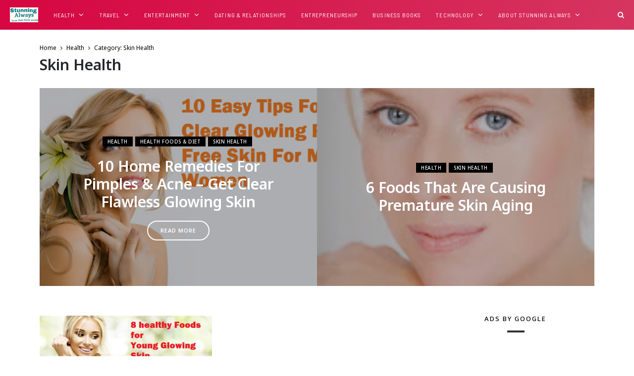

--- FILE ---
content_type: text/html; charset=UTF-8
request_url: https://stunningalways.com/category/health/skin-health/
body_size: 18919
content:
<!DOCTYPE html>
<!--[if IE 9 ]><html class="ie ie9" lang="en-US"> <![endif]-->
<html lang="en-US">
<head>
	<meta charset="UTF-8">
    <meta name="viewport" content="width=device-width, initial-scale=1, maximum-scale=1">    
    <meta name='robots' content='index, follow, max-image-preview:large, max-snippet:-1, max-video-preview:-1' />

	<!-- This site is optimized with the Yoast SEO plugin v22.3 - https://yoast.com/wordpress/plugins/seo/ -->
	<title>Skin Health Archives - Stunning Always</title>
	<link rel="canonical" href="https://stunningalways.com/category/health/skin-health/" />
	<meta property="og:locale" content="en_US" />
	<meta property="og:type" content="article" />
	<meta property="og:title" content="Skin Health Archives - Stunning Always" />
	<meta property="og:url" content="https://stunningalways.com/category/health/skin-health/" />
	<meta property="og:site_name" content="Stunning Always" />
	<meta name="twitter:card" content="summary_large_image" />
	<script type="application/ld+json" class="yoast-schema-graph">{"@context":"https://schema.org","@graph":[{"@type":"CollectionPage","@id":"https://stunningalways.com/category/health/skin-health/","url":"https://stunningalways.com/category/health/skin-health/","name":"Skin Health Archives - Stunning Always","isPartOf":{"@id":"https://stunningalways.com/#website"},"primaryImageOfPage":{"@id":"https://stunningalways.com/category/health/skin-health/#primaryimage"},"image":{"@id":"https://stunningalways.com/category/health/skin-health/#primaryimage"},"thumbnailUrl":"https://stunningalways.com/wp-content/uploads/2016/02/how-to-get-pimple-free-skin.jpg","breadcrumb":{"@id":"https://stunningalways.com/category/health/skin-health/#breadcrumb"},"inLanguage":"en-US"},{"@type":"ImageObject","inLanguage":"en-US","@id":"https://stunningalways.com/category/health/skin-health/#primaryimage","url":"https://stunningalways.com/wp-content/uploads/2016/02/how-to-get-pimple-free-skin.jpg","contentUrl":"https://stunningalways.com/wp-content/uploads/2016/02/how-to-get-pimple-free-skin.jpg","width":640,"height":299},{"@type":"BreadcrumbList","@id":"https://stunningalways.com/category/health/skin-health/#breadcrumb","itemListElement":[{"@type":"ListItem","position":1,"name":"Home","item":"https://stunningalways.com/"},{"@type":"ListItem","position":2,"name":"Health","item":"https://stunningalways.com/category/health/"},{"@type":"ListItem","position":3,"name":"Skin Health"}]},{"@type":"WebSite","@id":"https://stunningalways.com/#website","url":"https://stunningalways.com/","name":"Stunning Always","description":"Your Own Little World","potentialAction":[{"@type":"SearchAction","target":{"@type":"EntryPoint","urlTemplate":"https://stunningalways.com/?s={search_term_string}"},"query-input":"required name=search_term_string"}],"inLanguage":"en-US"}]}</script>
	<!-- / Yoast SEO plugin. -->


<link rel='dns-prefetch' href='//fonts.googleapis.com' />
<link rel='dns-prefetch' href='//pagead2.googlesyndication.com' />
<link rel="alternate" type="application/rss+xml" title="Stunning Always &raquo; Feed" href="https://stunningalways.com/feed/" />
<link rel="alternate" type="application/rss+xml" title="Stunning Always &raquo; Comments Feed" href="https://stunningalways.com/comments/feed/" />
<link rel="alternate" type="application/rss+xml" title="Stunning Always &raquo; Skin Health Category Feed" href="https://stunningalways.com/category/health/skin-health/feed/" />
<style id='wp-img-auto-sizes-contain-inline-css' type='text/css'>
img:is([sizes=auto i],[sizes^="auto," i]){contain-intrinsic-size:3000px 1500px}
/*# sourceURL=wp-img-auto-sizes-contain-inline-css */
</style>
<style id='wp-emoji-styles-inline-css' type='text/css'>

	img.wp-smiley, img.emoji {
		display: inline !important;
		border: none !important;
		box-shadow: none !important;
		height: 1em !important;
		width: 1em !important;
		margin: 0 0.07em !important;
		vertical-align: -0.1em !important;
		background: none !important;
		padding: 0 !important;
	}
/*# sourceURL=wp-emoji-styles-inline-css */
</style>
<style id='wp-block-library-inline-css' type='text/css'>
:root{--wp-block-synced-color:#7a00df;--wp-block-synced-color--rgb:122,0,223;--wp-bound-block-color:var(--wp-block-synced-color);--wp-editor-canvas-background:#ddd;--wp-admin-theme-color:#007cba;--wp-admin-theme-color--rgb:0,124,186;--wp-admin-theme-color-darker-10:#006ba1;--wp-admin-theme-color-darker-10--rgb:0,107,160.5;--wp-admin-theme-color-darker-20:#005a87;--wp-admin-theme-color-darker-20--rgb:0,90,135;--wp-admin-border-width-focus:2px}@media (min-resolution:192dpi){:root{--wp-admin-border-width-focus:1.5px}}.wp-element-button{cursor:pointer}:root .has-very-light-gray-background-color{background-color:#eee}:root .has-very-dark-gray-background-color{background-color:#313131}:root .has-very-light-gray-color{color:#eee}:root .has-very-dark-gray-color{color:#313131}:root .has-vivid-green-cyan-to-vivid-cyan-blue-gradient-background{background:linear-gradient(135deg,#00d084,#0693e3)}:root .has-purple-crush-gradient-background{background:linear-gradient(135deg,#34e2e4,#4721fb 50%,#ab1dfe)}:root .has-hazy-dawn-gradient-background{background:linear-gradient(135deg,#faaca8,#dad0ec)}:root .has-subdued-olive-gradient-background{background:linear-gradient(135deg,#fafae1,#67a671)}:root .has-atomic-cream-gradient-background{background:linear-gradient(135deg,#fdd79a,#004a59)}:root .has-nightshade-gradient-background{background:linear-gradient(135deg,#330968,#31cdcf)}:root .has-midnight-gradient-background{background:linear-gradient(135deg,#020381,#2874fc)}:root{--wp--preset--font-size--normal:16px;--wp--preset--font-size--huge:42px}.has-regular-font-size{font-size:1em}.has-larger-font-size{font-size:2.625em}.has-normal-font-size{font-size:var(--wp--preset--font-size--normal)}.has-huge-font-size{font-size:var(--wp--preset--font-size--huge)}.has-text-align-center{text-align:center}.has-text-align-left{text-align:left}.has-text-align-right{text-align:right}.has-fit-text{white-space:nowrap!important}#end-resizable-editor-section{display:none}.aligncenter{clear:both}.items-justified-left{justify-content:flex-start}.items-justified-center{justify-content:center}.items-justified-right{justify-content:flex-end}.items-justified-space-between{justify-content:space-between}.screen-reader-text{border:0;clip-path:inset(50%);height:1px;margin:-1px;overflow:hidden;padding:0;position:absolute;width:1px;word-wrap:normal!important}.screen-reader-text:focus{background-color:#ddd;clip-path:none;color:#444;display:block;font-size:1em;height:auto;left:5px;line-height:normal;padding:15px 23px 14px;text-decoration:none;top:5px;width:auto;z-index:100000}html :where(.has-border-color){border-style:solid}html :where([style*=border-top-color]){border-top-style:solid}html :where([style*=border-right-color]){border-right-style:solid}html :where([style*=border-bottom-color]){border-bottom-style:solid}html :where([style*=border-left-color]){border-left-style:solid}html :where([style*=border-width]){border-style:solid}html :where([style*=border-top-width]){border-top-style:solid}html :where([style*=border-right-width]){border-right-style:solid}html :where([style*=border-bottom-width]){border-bottom-style:solid}html :where([style*=border-left-width]){border-left-style:solid}html :where(img[class*=wp-image-]){height:auto;max-width:100%}:where(figure){margin:0 0 1em}html :where(.is-position-sticky){--wp-admin--admin-bar--position-offset:var(--wp-admin--admin-bar--height,0px)}@media screen and (max-width:600px){html :where(.is-position-sticky){--wp-admin--admin-bar--position-offset:0px}}

/*# sourceURL=wp-block-library-inline-css */
</style>
<style id='classic-theme-styles-inline-css' type='text/css'>
/*! This file is auto-generated */
.wp-block-button__link{color:#fff;background-color:#32373c;border-radius:9999px;box-shadow:none;text-decoration:none;padding:calc(.667em + 2px) calc(1.333em + 2px);font-size:1.125em}.wp-block-file__button{background:#32373c;color:#fff;text-decoration:none}
/*# sourceURL=/wp-includes/css/classic-themes.min.css */
</style>
<style id='global-styles-inline-css' type='text/css'>
:root{--wp--preset--aspect-ratio--square: 1;--wp--preset--aspect-ratio--4-3: 4/3;--wp--preset--aspect-ratio--3-4: 3/4;--wp--preset--aspect-ratio--3-2: 3/2;--wp--preset--aspect-ratio--2-3: 2/3;--wp--preset--aspect-ratio--16-9: 16/9;--wp--preset--aspect-ratio--9-16: 9/16;--wp--preset--color--black: #000000;--wp--preset--color--cyan-bluish-gray: #abb8c3;--wp--preset--color--white: #ffffff;--wp--preset--color--pale-pink: #f78da7;--wp--preset--color--vivid-red: #cf2e2e;--wp--preset--color--luminous-vivid-orange: #ff6900;--wp--preset--color--luminous-vivid-amber: #fcb900;--wp--preset--color--light-green-cyan: #7bdcb5;--wp--preset--color--vivid-green-cyan: #00d084;--wp--preset--color--pale-cyan-blue: #8ed1fc;--wp--preset--color--vivid-cyan-blue: #0693e3;--wp--preset--color--vivid-purple: #9b51e0;--wp--preset--gradient--vivid-cyan-blue-to-vivid-purple: linear-gradient(135deg,rgb(6,147,227) 0%,rgb(155,81,224) 100%);--wp--preset--gradient--light-green-cyan-to-vivid-green-cyan: linear-gradient(135deg,rgb(122,220,180) 0%,rgb(0,208,130) 100%);--wp--preset--gradient--luminous-vivid-amber-to-luminous-vivid-orange: linear-gradient(135deg,rgb(252,185,0) 0%,rgb(255,105,0) 100%);--wp--preset--gradient--luminous-vivid-orange-to-vivid-red: linear-gradient(135deg,rgb(255,105,0) 0%,rgb(207,46,46) 100%);--wp--preset--gradient--very-light-gray-to-cyan-bluish-gray: linear-gradient(135deg,rgb(238,238,238) 0%,rgb(169,184,195) 100%);--wp--preset--gradient--cool-to-warm-spectrum: linear-gradient(135deg,rgb(74,234,220) 0%,rgb(151,120,209) 20%,rgb(207,42,186) 40%,rgb(238,44,130) 60%,rgb(251,105,98) 80%,rgb(254,248,76) 100%);--wp--preset--gradient--blush-light-purple: linear-gradient(135deg,rgb(255,206,236) 0%,rgb(152,150,240) 100%);--wp--preset--gradient--blush-bordeaux: linear-gradient(135deg,rgb(254,205,165) 0%,rgb(254,45,45) 50%,rgb(107,0,62) 100%);--wp--preset--gradient--luminous-dusk: linear-gradient(135deg,rgb(255,203,112) 0%,rgb(199,81,192) 50%,rgb(65,88,208) 100%);--wp--preset--gradient--pale-ocean: linear-gradient(135deg,rgb(255,245,203) 0%,rgb(182,227,212) 50%,rgb(51,167,181) 100%);--wp--preset--gradient--electric-grass: linear-gradient(135deg,rgb(202,248,128) 0%,rgb(113,206,126) 100%);--wp--preset--gradient--midnight: linear-gradient(135deg,rgb(2,3,129) 0%,rgb(40,116,252) 100%);--wp--preset--font-size--small: 13px;--wp--preset--font-size--medium: 20px;--wp--preset--font-size--large: 36px;--wp--preset--font-size--x-large: 42px;--wp--preset--spacing--20: 0.44rem;--wp--preset--spacing--30: 0.67rem;--wp--preset--spacing--40: 1rem;--wp--preset--spacing--50: 1.5rem;--wp--preset--spacing--60: 2.25rem;--wp--preset--spacing--70: 3.38rem;--wp--preset--spacing--80: 5.06rem;--wp--preset--shadow--natural: 6px 6px 9px rgba(0, 0, 0, 0.2);--wp--preset--shadow--deep: 12px 12px 50px rgba(0, 0, 0, 0.4);--wp--preset--shadow--sharp: 6px 6px 0px rgba(0, 0, 0, 0.2);--wp--preset--shadow--outlined: 6px 6px 0px -3px rgb(255, 255, 255), 6px 6px rgb(0, 0, 0);--wp--preset--shadow--crisp: 6px 6px 0px rgb(0, 0, 0);}:where(.is-layout-flex){gap: 0.5em;}:where(.is-layout-grid){gap: 0.5em;}body .is-layout-flex{display: flex;}.is-layout-flex{flex-wrap: wrap;align-items: center;}.is-layout-flex > :is(*, div){margin: 0;}body .is-layout-grid{display: grid;}.is-layout-grid > :is(*, div){margin: 0;}:where(.wp-block-columns.is-layout-flex){gap: 2em;}:where(.wp-block-columns.is-layout-grid){gap: 2em;}:where(.wp-block-post-template.is-layout-flex){gap: 1.25em;}:where(.wp-block-post-template.is-layout-grid){gap: 1.25em;}.has-black-color{color: var(--wp--preset--color--black) !important;}.has-cyan-bluish-gray-color{color: var(--wp--preset--color--cyan-bluish-gray) !important;}.has-white-color{color: var(--wp--preset--color--white) !important;}.has-pale-pink-color{color: var(--wp--preset--color--pale-pink) !important;}.has-vivid-red-color{color: var(--wp--preset--color--vivid-red) !important;}.has-luminous-vivid-orange-color{color: var(--wp--preset--color--luminous-vivid-orange) !important;}.has-luminous-vivid-amber-color{color: var(--wp--preset--color--luminous-vivid-amber) !important;}.has-light-green-cyan-color{color: var(--wp--preset--color--light-green-cyan) !important;}.has-vivid-green-cyan-color{color: var(--wp--preset--color--vivid-green-cyan) !important;}.has-pale-cyan-blue-color{color: var(--wp--preset--color--pale-cyan-blue) !important;}.has-vivid-cyan-blue-color{color: var(--wp--preset--color--vivid-cyan-blue) !important;}.has-vivid-purple-color{color: var(--wp--preset--color--vivid-purple) !important;}.has-black-background-color{background-color: var(--wp--preset--color--black) !important;}.has-cyan-bluish-gray-background-color{background-color: var(--wp--preset--color--cyan-bluish-gray) !important;}.has-white-background-color{background-color: var(--wp--preset--color--white) !important;}.has-pale-pink-background-color{background-color: var(--wp--preset--color--pale-pink) !important;}.has-vivid-red-background-color{background-color: var(--wp--preset--color--vivid-red) !important;}.has-luminous-vivid-orange-background-color{background-color: var(--wp--preset--color--luminous-vivid-orange) !important;}.has-luminous-vivid-amber-background-color{background-color: var(--wp--preset--color--luminous-vivid-amber) !important;}.has-light-green-cyan-background-color{background-color: var(--wp--preset--color--light-green-cyan) !important;}.has-vivid-green-cyan-background-color{background-color: var(--wp--preset--color--vivid-green-cyan) !important;}.has-pale-cyan-blue-background-color{background-color: var(--wp--preset--color--pale-cyan-blue) !important;}.has-vivid-cyan-blue-background-color{background-color: var(--wp--preset--color--vivid-cyan-blue) !important;}.has-vivid-purple-background-color{background-color: var(--wp--preset--color--vivid-purple) !important;}.has-black-border-color{border-color: var(--wp--preset--color--black) !important;}.has-cyan-bluish-gray-border-color{border-color: var(--wp--preset--color--cyan-bluish-gray) !important;}.has-white-border-color{border-color: var(--wp--preset--color--white) !important;}.has-pale-pink-border-color{border-color: var(--wp--preset--color--pale-pink) !important;}.has-vivid-red-border-color{border-color: var(--wp--preset--color--vivid-red) !important;}.has-luminous-vivid-orange-border-color{border-color: var(--wp--preset--color--luminous-vivid-orange) !important;}.has-luminous-vivid-amber-border-color{border-color: var(--wp--preset--color--luminous-vivid-amber) !important;}.has-light-green-cyan-border-color{border-color: var(--wp--preset--color--light-green-cyan) !important;}.has-vivid-green-cyan-border-color{border-color: var(--wp--preset--color--vivid-green-cyan) !important;}.has-pale-cyan-blue-border-color{border-color: var(--wp--preset--color--pale-cyan-blue) !important;}.has-vivid-cyan-blue-border-color{border-color: var(--wp--preset--color--vivid-cyan-blue) !important;}.has-vivid-purple-border-color{border-color: var(--wp--preset--color--vivid-purple) !important;}.has-vivid-cyan-blue-to-vivid-purple-gradient-background{background: var(--wp--preset--gradient--vivid-cyan-blue-to-vivid-purple) !important;}.has-light-green-cyan-to-vivid-green-cyan-gradient-background{background: var(--wp--preset--gradient--light-green-cyan-to-vivid-green-cyan) !important;}.has-luminous-vivid-amber-to-luminous-vivid-orange-gradient-background{background: var(--wp--preset--gradient--luminous-vivid-amber-to-luminous-vivid-orange) !important;}.has-luminous-vivid-orange-to-vivid-red-gradient-background{background: var(--wp--preset--gradient--luminous-vivid-orange-to-vivid-red) !important;}.has-very-light-gray-to-cyan-bluish-gray-gradient-background{background: var(--wp--preset--gradient--very-light-gray-to-cyan-bluish-gray) !important;}.has-cool-to-warm-spectrum-gradient-background{background: var(--wp--preset--gradient--cool-to-warm-spectrum) !important;}.has-blush-light-purple-gradient-background{background: var(--wp--preset--gradient--blush-light-purple) !important;}.has-blush-bordeaux-gradient-background{background: var(--wp--preset--gradient--blush-bordeaux) !important;}.has-luminous-dusk-gradient-background{background: var(--wp--preset--gradient--luminous-dusk) !important;}.has-pale-ocean-gradient-background{background: var(--wp--preset--gradient--pale-ocean) !important;}.has-electric-grass-gradient-background{background: var(--wp--preset--gradient--electric-grass) !important;}.has-midnight-gradient-background{background: var(--wp--preset--gradient--midnight) !important;}.has-small-font-size{font-size: var(--wp--preset--font-size--small) !important;}.has-medium-font-size{font-size: var(--wp--preset--font-size--medium) !important;}.has-large-font-size{font-size: var(--wp--preset--font-size--large) !important;}.has-x-large-font-size{font-size: var(--wp--preset--font-size--x-large) !important;}
/*# sourceURL=global-styles-inline-css */
</style>

<link rel='stylesheet' id='dashicons-css' href='https://stunningalways.com/wp-includes/css/dashicons.min.css?ver=6.9.1' type='text/css' media='all' />
<link rel='stylesheet' id='post-views-counter-frontend-css' href='https://stunningalways.com/wp-content/plugins/post-views-counter/css/frontend.min.css?ver=1.4.5' type='text/css' media='all' />
<link rel='stylesheet' id='enfra_fonts_url-css' href='//fonts.googleapis.com/css?family=Noto+Sans%3A100%2C200%2C300%2C400%2C500%2C600%2C700%2C800%2C900%2C400italic%2C700italic%2C900italic%7CNoto+Sans%3A100%2C200%2C300%2C400%2C500%2C600%2C700%2C800%2C900%2C400italic%2C700italic%2C900italic%7CBarlow+Semi+Condensed%3A100%2C200%2C300%2C400%2C500%2C600%2C700%2C800%2C900%2C400italic%2C700italic%2C900italic&#038;subset=latin%2Clatin-ext%2Ccyrillic%2Ccyrillic-ext%2Cgreek%2Cgreek-ext%2Cvietnamese&#038;ver=1.0' type='text/css' media='all' />
<link rel='stylesheet' id='bootstrap-css' href='https://stunningalways.com/wp-content/themes/enfra/css/bootstrap.css?ver=1.2' type='text/css' media='all' />
<link rel='stylesheet' id='enfra_style-css' href='https://stunningalways.com/wp-content/themes/enfra/style.css?ver=1.2' type='text/css' media='all' />
<link rel='stylesheet' id='enfra_responsive-css' href='https://stunningalways.com/wp-content/themes/enfra/css/responsive.css?ver=1.2' type='text/css' media='all' />
<style id='enfra_responsive-inline-css' type='text/css'>
.tagcloud a:hover,.tag-cat a:hover, .current.pagination_page, .pagination>a:hover, .tag-cat a:hover, .comment-reply-link:hover, .comment-edit-link:hover, .email_subscribe_box .buttons:hover, .jelly_homepage_builder .large_continue_reading span a:hover, .pop_post_right_slider .headding_pop_post, .menu_post_feature .builder_cat_title_list_style, .cfs_from_wrapper .cfs_submit input, .post_list_widget .recent_list_item_number, .search_close_btn_pop, .mobile_close_icons.closed_menu, .recent_post_large_widget .recent_list_item_number, .single_post_share_icons, #commentform #submit:hover,
.wpcf7-form-control.wpcf7-submit:hover, .single_post_tag_layout li a:hover, .jellywp_pagination ul li span, .jellywp_pagination ul li a:hover, .woocommerce a.remove, .woocommerce .product .onsale,
.woocommerce nav.woocommerce-pagination ul li a:focus, .woocommerce nav.woocommerce-pagination ul li a:hover, .woocommerce nav.woocommerce-pagination ul li span.current, .pagination-more div a, #infscr-loading, .header_layout_style3_custom .header_top_bar_wrapper .search_header_menu .search_header_wrapper, .header_layout_style3_custom .header_top_bar_wrapper .search_header_menu .menu_mobile_icons, .magazine_3_grid_slider .jelly_pro_post_arrow_right:hover, .magazine_3_grid_slider .jelly_pro_post_arrow_left:hover, .page_slider_grid_5_style .jelly_pro_post_arrow_left:hover, .page_slider_grid_5_style .jelly_pro_post_arrow_right:hover, .jellywp_home_builder_carousel_post .jelly_pro_post_arrow_left:hover, .jellywp_home_builder_carousel_post .jelly_pro_post_arrow_right:hover, .full-slider-main-home .jelly_pro_post_arrow_left:hover, .full-slider-main-home .jelly_pro_post_arrow_right:hover{background: #d1307b !important;}
.content_single_page a, .content_single_page a:hover, #nextpost:hover, #prepost:hover, .blog_large_post_style .large_post_content a:hover, .loop-large-post .post_content a, .loop-large-post .post_content a:hover, .social-icons-list-widget li a:hover, h1 a:hover, h2 a:hover, h3 a:hover, h4 a:hover, h5 a:hover, h6 a:hover, .post-meta a:hover, .large_post_share_icons li a:hover, .post_large_footer_meta .post_tag_footer a:hover, .post_large_footer_meta .post_comment_footer a:hover, .post_large_footer_meta .post_love_footer a:hover, .comment-meta .comment-author-date:hover, .comment-meta .comment-author-date:hover time, .post-meta-bot .love_post_view a:hover, .post-meta-bot .meta-comment a:hover, .meta_category_text_small a, .logged-in-as a:hover, .widget_categories ul li a:hover, .single-post-meta-wrapper span a:hover,
#menu-footer-menu li a:hover, .single_section_content .counts.mashsbcount{color: #d1307b !important;}
.breadcrumbs_options a{color: #000 !important;}
.pop_post_right_slider .slider_pop_post_list_items .featured_thumbnail_link{border-left: 7px solid #d1307b !important;}
.personal_allin_top_bar #mainmenu > li.sfHover > a, .personal_allin_top_bar #mainmenu > li.current-menu-ancestor > a{
    color: #dadada !important;
}
.spr-number{border: 2px solid #d1307b !important;}
.large_continue_reading span a:hover{background: #d1307b !important;}
.tagcloud a:hover{border: 1px solid #d1307b !important;}
::selection {
    background-color: #d1307b !important;
}

#mainmenu > li > a, .search_header_menu i, .menu_mobile_icons, #mainmenu>li.current-menu-item>a, .header_layout_style5_custom .jl_main_menu > .current-menu-parent > a, .header_layout_style5_custom #mainmenu > li > a, .header_layout_style5_custom #mainmenu > li > a:hover, .jl_cus_top_nav .social_icon_header li a{color:#ffffff !important;}

.jl_header_magazine_style.header_layout_style3_custom .logo_position_wrapper, .jl_header_magazine_style.header_layout_style5_custom .logo_link{margin-top: 10;}

.menu_wrapper,
.header-wraper.jl_large_menu_logo .menu_wrapper,
.header_magazine_video .header_main_wrapper,
.header_magazine_box_menu #mainmenu,
.box_layout_enable_front .header_magazine_box_menu .menu_wrapper_box_style,
.two_header_top_style .menu_wrapper,
.header_magazine_full_screen .menu_wrapper, .header_magazine_full_screen.dark_header_menu .menu_wrapper, .header_magazine_full_screen .menu_wrapper{
background-color: #d63560 !important;
background-image: -webkit-linear-gradient(to right, #d60641, #d63560) !important;
background-image: -moz-linear-gradient(to right, #d60641, #d63560) !important;
background-image: -o-linear-gradient(to right, #d60641, #d63560) !important;
background-image: linear-gradient(to right, #d60641, #d63560) !important;
border-top: 0px !important; border-bottom: 0px solid #f0f0f0 !important;}

.grid-sidebar .blog_large_post_style .post-entry-content .image-post-title, .grid-sidebar .blog_large_post_style .post-entry-content h1, .blog_large_post_style .post-entry-content .image-post-title, .blog_large_post_style .post-entry-content h1, .blog_large_overlay_post_style.box .post-entry-content .image-post-title a{font-size: 21px !important; }
.grid-sidebar .box .image-post-title, .show3_post_col_home .grid4_home_post_display .blog_grid_post_style .image-post-title{font-size: 15px !important; }
.sd{font-size: 15px !important; }
#mainmenu li > a, #content_nav .menu_moble_slide > li a, .header_layout_style3_custom .navigation_wrapper > ul > li > a, .header_magazine_full_screen .navigation_wrapper .jl_main_menu > li > a{font-family: Barlow Semi Condensed !important; font-size: 12px !important; font-weight: 400 !important; text-transform: uppercase !important;}
#content_nav .menu_moble_slide > li a{font-size: 13px !important;}
.jl_header_magazine_style.header_layout_style3_custom #menu_wrapper .navigation_wrapper > ul > li > a{font-size: 13px !important; font-weight: 600 !important;}
.jl_header_magazine_style.header_layout_style5_custom #menu_wrapper .navigation_wrapper > ul > li > a{font-size: 13px !important; font-weight: 600 !important;}
.header-wraper.header_magazine_full_screen.menu_grid12.jl_large_menu_logo #menu_wrapper .navigation_wrapper > ul > li > a{font-size: 15px !important; font-weight: 600 !important; letter-spacing: 0px;     text-transform: capitalize !important;}
.content_single_page p, .single_section_content .post_content, .single_section_content .post_content p{font-size: 16px !important;}
body, p, .date_post_large_display, #search_block_top #search_query_top, .tagcloud a, .format-quote a p.quote_source,
.item_slide_caption .post-meta.meta-main-img, .post-meta.meta-main-img, .post-meta-bot-in, .post-meta span, .single-post-meta-wrapper span, .comment time, .comment-meta .comment-author-name, .post_large_footer_meta, .blog_large_post_style .large_post_content .jelly_read_more_wrapper a, .love_post_view_header a, .header_date_display,
.blog_large_post_style .large_post_content .jelly_read_more_wrapper a, .blog_grid_post_style .jelly_read_more_wrapper a, .blog_list_post_style .jelly_read_more_wrapper a, .pagination-more div a,
.meta-category-small a, .banner-container .meta-category-small a, .meta-category-small-builder a, .full-slider-wrapper .banner-carousel-item .banner-container .more_btn a, .single-item-slider .banner-carousel-item .banner-container .more_btn a{font-family:Noto Sans !important; font-weight: 400 !important;}   
.meta-category-small a{font-weight: 600 !important;}

h1, h2, h3, h4, h5, h6, h1 a, h2 a, h3 a, h4 a, h5 a, h6 a, .postnav #prepost, .postnav  #nextpost, .bbp-forum-title, .single_post_arrow_content a{font-weight: 600 !important;  letter-spacing: 10 !important;}
.footer_carousel .meta-comment ,.item_slide_caption h1 a,  .tickerfloat, .box-1 .inside h3, .detailholder.medium h3, .feature-post-list .feature-post-title, .widget-title h2, .image-post-title, .grid.caption_header h3, ul.tabs li a, h1, h2, h3, h4, h5, h6, .carousel_title, .postnav a, .format-aside a p.aside_title, .date_post_large_display, .social-count-plus span,
.sf-top-menu li a, .large_continue_reading span, #commentform #submit, .wpcf7-form-control.wpcf7-submit, .single_post_arrow_content #prepost, .single_post_arrow_content #nextpost{font-family:Noto Sans !important;}   
 


.navigation_wrapper #mainmenu.jl_main_menu > li li > a{ font-size: 12px !important; font-weight: 400 !important;}

.cat-item-181 span{background:  !important;}.cat-item-238 span{background:  !important;}.cat-item-85 span{background:  !important;}.cat-item-226 span{background:  !important;}.cat-item-81 span{background:  !important;}.cat-item-89 span{background:  !important;}.cat-item-222 span{background:  !important;}.cat-item-178 span{background:  !important;}.cat-item-75 span{background:  !important;}.cat-item-233 span{background:  !important;}.cat-item-97 span{background:  !important;}.cat-item-223 span{background:  !important;}.cat-item-90 span{background:  !important;}.cat-item-207 span{background:  !important;}.cat-item-213 span{background:  !important;}.cat-item-245 span{background:  !important;}.cat-item-210 span{background:  !important;}.cat-item-70 span{background:  !important;}.cat-item-96 span{background:  !important;}.cat-item-195 span{background:  !important;}.cat-item-114 span{background:  !important;}.cat-item-206 span{background:  !important;}.cat-item-190 span{background:  !important;}.cat-item-208 span{background:  !important;}.cat-item-105 span{background:  !important;}.cat-item-106 span{background:  !important;}.cat-item-191 span{background:  !important;}.cat-item-198 span{background:  !important;}.cat-item-201 span{background:  !important;}.cat-item-189 span{background:  !important;}.cat-item-100 span{background:  !important;}.cat-item-93 span{background:  !important;}.cat-item-192 span{background:  !important;}.cat-item-193 span{background:  !important;}.cat-item-188 span{background:  !important;}.cat-item-209 span{background:  !important;}.cat-item-104 span{background:  !important;}.cat-item-184 span{background:  !important;}.cat-item-79 span{background:  !important;}.cat-item-73 span{background:  !important;}.cat-item-1 span{background:  !important;}.cat-item-92 span{background:  !important;}.cat-item-101 span{background:  !important;}
@media only screen and (min-width: 768px) and (max-width: 992px) {
    .header_layout_style3_custom .search_header_menu .menu_mobile_icons i, .header_layout_style3_custom .search_header_menu .search_header_wrapper i, .header_layout_style3_custom .search_header_menu .menu_mobile_icons:hover i, .header_layout_style3_custom .search_header_menu .menu_mobile_icons:hover i, .header_layout_style3_custom .search_header_menu .search_header_wrapper:hover i{color: #000 !important;}
}
@media only screen and (max-width:767px) {
    .header_layout_style3_custom .search_header_menu .menu_mobile_icons i, .header_layout_style3_custom .search_header_menu .search_header_wrapper i, .header_layout_style3_custom .search_header_menu .menu_mobile_icons:hover i, .header_layout_style3_custom .search_header_menu .menu_mobile_icons:hover i, .header_layout_style3_custom .search_header_menu .search_header_wrapper:hover i{color: #000 !important;}
}
@media only screen and (min-width:480px) and (max-width:767px) {
        .header_layout_style3_custom .search_header_menu .menu_mobile_icons i, .header_layout_style3_custom .search_header_menu .search_header_wrapper i, .header_layout_style3_custom .search_header_menu .menu_mobile_icons:hover i, .header_layout_style3_custom .search_header_menu .menu_mobile_icons:hover i, .header_layout_style3_custom .search_header_menu .search_header_wrapper:hover i{color: #000 !important;}
}
/*# sourceURL=enfra_responsive-inline-css */
</style>
<script type="text/javascript" id="jquery-core-js-extra">
/* <![CDATA[ */
var user_review_script = {"post_id":"54","ajaxurl":"https://stunningalways.com/wp-admin/admin-ajax.php"};
//# sourceURL=jquery-core-js-extra
/* ]]> */
</script>
<script type="text/javascript" src="https://stunningalways.com/wp-includes/js/jquery/jquery.min.js?ver=3.7.1" id="jquery-core-js"></script>
<script type="text/javascript" src="https://stunningalways.com/wp-includes/js/jquery/jquery-migrate.min.js?ver=3.4.1" id="jquery-migrate-js"></script>
<link rel="https://api.w.org/" href="https://stunningalways.com/wp-json/" /><link rel="alternate" title="JSON" type="application/json" href="https://stunningalways.com/wp-json/wp/v2/categories/184" /><link rel="EditURI" type="application/rsd+xml" title="RSD" href="https://stunningalways.com/xmlrpc.php?rsd" />
<meta name="generator" content="WordPress 6.9.1" />
<meta name="generator" content="Site Kit by Google 1.123.1" />
<!-- Google AdSense meta tags added by Site Kit -->
<meta name="google-adsense-platform-account" content="ca-host-pub-2644536267352236">
<meta name="google-adsense-platform-domain" content="sitekit.withgoogle.com">
<!-- End Google AdSense meta tags added by Site Kit -->

<!-- Google AdSense snippet added by Site Kit -->
<script type="text/javascript" async="async" src="https://pagead2.googlesyndication.com/pagead/js/adsbygoogle.js?client=ca-pub-9633662796487895&amp;host=ca-host-pub-2644536267352236" crossorigin="anonymous"></script>

<!-- End Google AdSense snippet added by Site Kit -->
<link rel="icon" href="https://stunningalways.com/wp-content/uploads/2023/02/cropped-Stunning_edited_new_site_logo-32x32.png" sizes="32x32" />
<link rel="icon" href="https://stunningalways.com/wp-content/uploads/2023/02/cropped-Stunning_edited_new_site_logo-192x192.png" sizes="192x192" />
<link rel="apple-touch-icon" href="https://stunningalways.com/wp-content/uploads/2023/02/cropped-Stunning_edited_new_site_logo-180x180.png" />
<meta name="msapplication-TileImage" content="https://stunningalways.com/wp-content/uploads/2023/02/cropped-Stunning_edited_new_site_logo-270x270.png" />
<!-- end head -->
</head>
<body class="archive category category-skin-health category-184 wp-theme-enfra mobile_nav_class jl-has-sidebar" itemscope="itemscope" itemtype="http://schema.org/WebPage">
<div class="options_layout_wrapper  jl_title_opt1">
<div class="options_layout_container full_layout_enable_front">
<!-- Start header -->
<div class="jl_topa_blank_nav"></div>
<header class="header-wraper header_magazine_full_screen header_magazine_full_screen jl_topa_menu_sticky">
<!-- Start Main menu -->
<div id="menu_wrapper" class="menu_wrapper">
<!-- begin logo -->
                                   <div class="logo_small_wrapper_table">  
                                   <div class="logo_small_wrapper">             
                                <a class="logo_link" href="https://stunningalways.com/">
                                                                           
                                        <img class="logo_black" src="http://stunningalways.com/wp-content/uploads/2023/02/Stunning6-edited-1.png" alt="Your Own Little World"/>
                                                                    </a>
                            </div>
                            </div>
                           
                            <!-- end logo -->
                            <!-- main menu -->
  <div class="menu-primary-container navigation_wrapper header_layout_style1_custom">
<ul id="mainmenu" class="jl_main_menu"><li id="menu-item-4297" class="menu-item menu-item-type-taxonomy menu-item-object-category current-category-ancestor current-menu-ancestor current-menu-parent current-category-parent menu-item-has-children"><a href="https://stunningalways.com/category/health/">Health<span class="border-menu"></span></a><ul class="sub-menu">	<li id="menu-item-4298" class="menu-item menu-item-type-taxonomy menu-item-object-category"><a href="https://stunningalways.com/category/health/health-foods-diet/">Health Foods &amp; Diet<span class="border-menu"></span></a></li>
	<li id="menu-item-4299" class="menu-item menu-item-type-taxonomy menu-item-object-category current-menu-item"><a href="https://stunningalways.com/category/health/skin-health/">Skin Health<span class="border-menu"></span></a></li>
	<li id="menu-item-4300" class="menu-item menu-item-type-taxonomy menu-item-object-category"><a href="https://stunningalways.com/category/health/hair-health/">Hair Health<span class="border-menu"></span></a></li>

					</ul></li>
<li id="menu-item-4128" class="menu-item menu-item-type-taxonomy menu-item-object-category menu-item-has-children"><a href="https://stunningalways.com/category/travel/">Travel<span class="border-menu"></span></a><ul class="sub-menu">	<li id="menu-item-4137" class="menu-item menu-item-type-taxonomy menu-item-object-category"><a href="https://stunningalways.com/category/best-world-destinations/">Best World Destinations<span class="border-menu"></span></a></li>
	<li id="menu-item-4301" class="menu-item menu-item-type-taxonomy menu-item-object-category"><a href="https://stunningalways.com/category/best-national-parks/">Best National Parks<span class="border-menu"></span></a></li>
	<li id="menu-item-4139" class="menu-item menu-item-type-taxonomy menu-item-object-category"><a href="https://stunningalways.com/category/travel/romantic-world-destinations/">Romantic World Destinations<span class="border-menu"></span></a></li>
	<li id="menu-item-4138" class="menu-item menu-item-type-taxonomy menu-item-object-category menu-item-has-children"><a href="https://stunningalways.com/category/travel/best-places-to-travel-in-india-travel/">Best Places To Travel In India<span class="border-menu"></span></a><ul class="sub-menu">		<li id="menu-item-4140" class="menu-item menu-item-type-taxonomy menu-item-object-category"><a href="https://stunningalways.com/category/travel/best-places-to-travel-in-india-travel/amritsar-sight-seeing/">Amritsar Sight Seeing<span class="border-menu"></span></a></li>
		<li id="menu-item-4305" class="menu-item menu-item-type-taxonomy menu-item-object-category menu-item-has-children"><a href="https://stunningalways.com/category/best-places-to-travel-in-india/hill-stations-in-india/">Hill Stations In India<span class="border-menu"></span></a><ul class="sub-menu">			<li id="menu-item-4306" class="menu-item menu-item-type-taxonomy menu-item-object-category menu-item-has-children"><a href="https://stunningalways.com/category/best-places-to-travel-in-india/hill-stations-in-india/maharashtra-hill-stations/">Maharashtra Hill Stations<span class="border-menu"></span></a><ul class="sub-menu">				<li id="menu-item-4307" class="menu-item menu-item-type-taxonomy menu-item-object-category"><a href="https://stunningalways.com/category/best-places-to-travel-in-india/hill-stations-in-india/maharashtra-hill-stations/matheran/">Matheran<span class="border-menu"></span></a></li>

					</ul></li>

					</ul></li>

					</ul></li>

					</ul></li>
<li id="menu-item-4130" class="menu-item menu-item-type-taxonomy menu-item-object-category menu-item-has-children"><a href="https://stunningalways.com/category/entertainment/">Entertainment<span class="border-menu"></span></a><ul class="sub-menu">	<li id="menu-item-4302" class="menu-item menu-item-type-taxonomy menu-item-object-category"><a href="https://stunningalways.com/category/best-suspense-thriller-shows/">Best Suspense Thriller Shows<span class="border-menu"></span></a></li>

					</ul></li>
<li id="menu-item-4304" class="menu-item menu-item-type-taxonomy menu-item-object-category"><a href="https://stunningalways.com/category/dating-relationships/">Dating &amp; Relationships<span class="border-menu"></span></a></li>
<li id="menu-item-4505" class="menu-item menu-item-type-taxonomy menu-item-object-category"><a href="https://stunningalways.com/category/enterpreneurship/">Entrepreneurship<span class="border-menu"></span></a></li>
<li id="menu-item-4506" class="menu-item menu-item-type-taxonomy menu-item-object-category"><a href="https://stunningalways.com/category/enterpreneurship/business-books-enterpreneurship/">Business Books<span class="border-menu"></span></a></li>
<li id="menu-item-4129" class="menu-item menu-item-type-taxonomy menu-item-object-category menu-item-has-children"><a href="https://stunningalways.com/category/technology/">Technology<span class="border-menu"></span></a><ul class="sub-menu">	<li id="menu-item-4136" class="menu-item menu-item-type-taxonomy menu-item-object-category"><a href="https://stunningalways.com/category/best-headphones-reviews/">Best Headphones Reviews<span class="border-menu"></span></a></li>
	<li id="menu-item-4135" class="menu-item menu-item-type-taxonomy menu-item-object-category"><a href="https://stunningalways.com/category/best-earphones-review/">Best Earphones Review<span class="border-menu"></span></a></li>

					</ul></li>
<li id="menu-item-4132" class="menu-item menu-item-type-post_type menu-item-object-page menu-item-has-children"><a href="https://stunningalways.com/blog-page/">About Stunning Always<span class="border-menu"></span></a><ul class="sub-menu">	<li id="menu-item-4133" class="menu-item menu-item-type-post_type menu-item-object-page"><a href="https://stunningalways.com/stunningalways/">Privacy Policy<span class="border-menu"></span></a></li>

					</ul></li>
</ul>
<div class="clearfix"></div>
</div>                             
                            <!-- end main menu -->
  <div class="search_header_menu">
    <div class="menu_mobile_icons"><i class="fa fa-bars"></i></div>
    <div class="search_header_wrapper search_form_menu_personal_click"><i class="fa fa-search" aria-hidden="true"></i></div>

</div>                         
                    </div>                  
            </header>
<!-- end header -->
<div id="content_nav" class="jl_mobile_nav_wrapper">
        <div id="nav" class="jl_mobile_nav_inner">
        <div class="menu_mobile_icons mobile_close_icons closed_menu"><i class="fa fa-close"></i></div>
        <div class="search_form_menu">
        <form method="get" class="searchform_theme" action="https://stunningalways.com/">
		<input type="text" placeholder="Search..." value="" name="s" class="search_btn" />
		<button type="submit" class="button"><i class="fa fa-search"></i></button>
</form>        </div>
<ul id="mobile_menu_slide" class="menu_moble_slide"><li class="menu-item menu-item-type-taxonomy menu-item-object-category current-category-ancestor current-menu-ancestor current-menu-parent current-category-parent menu-item-has-children menu-item-4297"><a href="https://stunningalways.com/category/health/">Health<span class="border-menu"></span></a>
<ul class="sub-menu">
	<li class="menu-item menu-item-type-taxonomy menu-item-object-category menu-item-4298"><a href="https://stunningalways.com/category/health/health-foods-diet/">Health Foods &amp; Diet<span class="border-menu"></span></a></li>
	<li class="menu-item menu-item-type-taxonomy menu-item-object-category current-menu-item menu-item-4299"><a href="https://stunningalways.com/category/health/skin-health/" aria-current="page">Skin Health<span class="border-menu"></span></a></li>
	<li class="menu-item menu-item-type-taxonomy menu-item-object-category menu-item-4300"><a href="https://stunningalways.com/category/health/hair-health/">Hair Health<span class="border-menu"></span></a></li>
</ul>
</li>
<li class="menu-item menu-item-type-taxonomy menu-item-object-category menu-item-has-children menu-item-4128"><a href="https://stunningalways.com/category/travel/">Travel<span class="border-menu"></span></a>
<ul class="sub-menu">
	<li class="menu-item menu-item-type-taxonomy menu-item-object-category menu-item-4137"><a href="https://stunningalways.com/category/best-world-destinations/">Best World Destinations<span class="border-menu"></span></a></li>
	<li class="menu-item menu-item-type-taxonomy menu-item-object-category menu-item-4301"><a href="https://stunningalways.com/category/best-national-parks/">Best National Parks<span class="border-menu"></span></a></li>
	<li class="menu-item menu-item-type-taxonomy menu-item-object-category menu-item-4139"><a href="https://stunningalways.com/category/travel/romantic-world-destinations/">Romantic World Destinations<span class="border-menu"></span></a></li>
	<li class="menu-item menu-item-type-taxonomy menu-item-object-category menu-item-has-children menu-item-4138"><a href="https://stunningalways.com/category/travel/best-places-to-travel-in-india-travel/">Best Places To Travel In India<span class="border-menu"></span></a>
	<ul class="sub-menu">
		<li class="menu-item menu-item-type-taxonomy menu-item-object-category menu-item-4140"><a href="https://stunningalways.com/category/travel/best-places-to-travel-in-india-travel/amritsar-sight-seeing/">Amritsar Sight Seeing<span class="border-menu"></span></a></li>
		<li class="menu-item menu-item-type-taxonomy menu-item-object-category menu-item-has-children menu-item-4305"><a href="https://stunningalways.com/category/best-places-to-travel-in-india/hill-stations-in-india/">Hill Stations In India<span class="border-menu"></span></a>
		<ul class="sub-menu">
			<li class="menu-item menu-item-type-taxonomy menu-item-object-category menu-item-has-children menu-item-4306"><a href="https://stunningalways.com/category/best-places-to-travel-in-india/hill-stations-in-india/maharashtra-hill-stations/">Maharashtra Hill Stations<span class="border-menu"></span></a>
			<ul class="sub-menu">
				<li class="menu-item menu-item-type-taxonomy menu-item-object-category menu-item-4307"><a href="https://stunningalways.com/category/best-places-to-travel-in-india/hill-stations-in-india/maharashtra-hill-stations/matheran/">Matheran<span class="border-menu"></span></a></li>
			</ul>
</li>
		</ul>
</li>
	</ul>
</li>
</ul>
</li>
<li class="menu-item menu-item-type-taxonomy menu-item-object-category menu-item-has-children menu-item-4130"><a href="https://stunningalways.com/category/entertainment/">Entertainment<span class="border-menu"></span></a>
<ul class="sub-menu">
	<li class="menu-item menu-item-type-taxonomy menu-item-object-category menu-item-4302"><a href="https://stunningalways.com/category/best-suspense-thriller-shows/">Best Suspense Thriller Shows<span class="border-menu"></span></a></li>
</ul>
</li>
<li class="menu-item menu-item-type-taxonomy menu-item-object-category menu-item-4304"><a href="https://stunningalways.com/category/dating-relationships/">Dating &amp; Relationships<span class="border-menu"></span></a></li>
<li class="menu-item menu-item-type-taxonomy menu-item-object-category menu-item-4505"><a href="https://stunningalways.com/category/enterpreneurship/">Entrepreneurship<span class="border-menu"></span></a></li>
<li class="menu-item menu-item-type-taxonomy menu-item-object-category menu-item-4506"><a href="https://stunningalways.com/category/enterpreneurship/business-books-enterpreneurship/">Business Books<span class="border-menu"></span></a></li>
<li class="menu-item menu-item-type-taxonomy menu-item-object-category menu-item-has-children menu-item-4129"><a href="https://stunningalways.com/category/technology/">Technology<span class="border-menu"></span></a>
<ul class="sub-menu">
	<li class="menu-item menu-item-type-taxonomy menu-item-object-category menu-item-4136"><a href="https://stunningalways.com/category/best-headphones-reviews/">Best Headphones Reviews<span class="border-menu"></span></a></li>
	<li class="menu-item menu-item-type-taxonomy menu-item-object-category menu-item-4135"><a href="https://stunningalways.com/category/best-earphones-review/">Best Earphones Review<span class="border-menu"></span></a></li>
</ul>
</li>
<li class="menu-item menu-item-type-post_type menu-item-object-page menu-item-has-children menu-item-4132"><a href="https://stunningalways.com/blog-page/">About Stunning Always<span class="border-menu"></span></a>
<ul class="sub-menu">
	<li class="menu-item menu-item-type-post_type menu-item-object-page menu-item-4133"><a href="https://stunningalways.com/stunningalways/">Privacy Policy<span class="border-menu"></span></a></li>
</ul>
</li>
</ul>
<div id="custom_html-3" class="widget_text widget widget_custom_html"><div class="widget-title"><h2>Google Ads</h2></div><div class="textwidget custom-html-widget"><script async src="//pagead2.googlesyndication.com/pagead/js/adsbygoogle.js"></script>
<ins class="adsbygoogle"
     style="display:block; text-align:center;"
     data-ad-layout="in-article"
     data-ad-format="fluid"
     data-ad-client="ca-pub-9633662796487895"
     data-ad-slot="3573306672"></ins>
<script>
     (adsbygoogle = window.adsbygoogle || []).push({});
</script></div></div><div id="post_views_counter_list_widget-2" class="widget widget_post_views_counter_list_widget"><div class="widget-title"><h2>Most Viewed Posts</h2></div><ul>
			<li>
					<a class="post-title" href="https://stunningalways.com/sweet-love-status-cute-romantic-quotes-for-him-her-whatsapp/">25 Romantic Sweet Cute Love Status Quotes For Him/Her On Whatsapp &#038; Instagram</a>
			</li>
			<li>
					<a class="post-title" href="https://stunningalways.com/best-good-suspense-top-thriller-tv-series-shows-crime-action/">10 Best Suspense Crime Top Thriller TV Series To Watch in 2023</a>
			</li>
			<li>
					<a class="post-title" href="https://stunningalways.com/information-facts-about-friends-tv-show-series-review-characters/">All About FRIENDS TV Show- One Which Is The Best Comedy(sit-com) Series Ever</a>
			</li>
			<li>
					<a class="post-title" href="https://stunningalways.com/beautiful-top-romantic-places-in-the-world-for-couple-honeymoon/">Top 12 World Romantic Places For Vacations &#038; Honeymoon (2023)</a>
			</li>
			<li>
					<a class="post-title" href="https://stunningalways.com/best-places-to-live-in-canada-warmer-sunniest-hottest-city/">5 Best Warmer Sunniest places To Live In Canada For Retirement or Vacations</a>
			</li></ul></div>
<span class="jl_clear_blank"></span><div id="enfra_category_image_widget_register-5" class="widget jellywp_social_iconss_widget">		<div class="wrapper_category_image">

<div class="widget-title"><h2>Display Category With image</h2></div>			



			<div class="category_image_wrapper_main"><div class="category_image_bg_image" style="background-image: url();"><a class="category_image_link" id="category_color_181" href="https://stunningalways.com/category/travel/best-places-to-travel-in-india-travel/amritsar-sight-seeing/">Amritsar Sight Seeing</a><div class="category_image_bg_overlay" style="background: ;"></div></div><div class="category_image_bg_image" style="background-image: url();"><a class="category_image_link" id="category_color_238" href="https://stunningalways.com/category/be-successful-rich/">Be Successful &amp; Rich</a><div class="category_image_bg_overlay" style="background: ;"></div></div><div class="category_image_bg_image" style="background-image: url();"><a class="category_image_link" id="category_color_85" href="https://stunningalways.com/category/best-earphones-review/">Best Earphones Review</a><div class="category_image_bg_overlay" style="background: ;"></div></div><div class="category_image_bg_image" style="background-image: url();"><a class="category_image_link" id="category_color_226" href="https://stunningalways.com/category/best-of-instagram/best-entrepreneur-accounts/">Best Entrepreneur Accounts</a><div class="category_image_bg_overlay" style="background: ;"></div></div><div class="category_image_bg_image" style="background-image: url();"><a class="category_image_link" id="category_color_81" href="https://stunningalways.com/category/best-headphones-reviews/">Best Headphones Reviews</a><div class="category_image_bg_overlay" style="background: ;"></div></div><div class="category_image_bg_image" style="background-image: url();"><a class="category_image_link" id="category_color_89" href="https://stunningalways.com/category/best-national-parks/">Best National Parks</a><div class="category_image_bg_overlay" style="background: ;"></div></div><div class="category_image_bg_image" style="background-image: url();"><a class="category_image_link" id="category_color_222" href="https://stunningalways.com/category/best-of-instagram/">Best Of Instagram</a><div class="category_image_bg_overlay" style="background: ;"></div></div><div class="category_image_bg_image" style="background-image: url();"><a class="category_image_link" id="category_color_178" href="https://stunningalways.com/category/travel/best-places-to-travel-in-india-travel/">Best Places To Travel In India</a><div class="category_image_bg_overlay" style="background: ;"></div></div><div class="category_image_bg_image" style="background-image: url();"><a class="category_image_link" id="category_color_75" href="https://stunningalways.com/category/best-places-to-travel-in-india/">Best Places To Travel In India</a><div class="category_image_bg_overlay" style="background: ;"></div></div><div class="category_image_bg_image" style="background-image: url();"><a class="category_image_link" id="category_color_233" href="https://stunningalways.com/category/entertainment/best-rom-com-shows/">Best Rom-Com Shows</a><div class="category_image_bg_overlay" style="background: ;"></div></div><div class="category_image_bg_image" style="background-image: url();"><a class="category_image_link" id="category_color_97" href="https://stunningalways.com/category/best-suspense-thriller-shows/">Best Suspense Thriller Shows</a><div class="category_image_bg_overlay" style="background: ;"></div></div><div class="category_image_bg_image" style="background-image: url();"><a class="category_image_link" id="category_color_223" href="https://stunningalways.com/category/best-of-instagram/best-travel-accounts/">Best Travel Accounts</a><div class="category_image_bg_overlay" style="background: ;"></div></div><div class="category_image_bg_image" style="background-image: url();"><a class="category_image_link" id="category_color_90" href="https://stunningalways.com/category/best-world-destinations/">Best World Destinations</a><div class="category_image_bg_overlay" style="background: ;"></div></div><div class="category_image_bg_image" style="background-image: url();"><a class="category_image_link" id="category_color_207" href="https://stunningalways.com/category/travel/best-world-hotels/">Best World Hotels</a><div class="category_image_bg_overlay" style="background: ;"></div></div><div class="category_image_bg_image" style="background-image: url();"><a class="category_image_link" id="category_color_213" href="https://stunningalways.com/category/enterpreneurship/business-books-enterpreneurship/">Business Books</a><div class="category_image_bg_overlay" style="background: ;"></div></div><div class="category_image_bg_image" style="background-image: url();"><a class="category_image_link" id="category_color_245" href="https://stunningalways.com/category/comfort-and-luxury/">Comfort and Luxury</a><div class="category_image_bg_overlay" style="background: ;"></div></div><div class="category_image_bg_image" style="background-image: url();"><a class="category_image_link" id="category_color_210" href="https://stunningalways.com/category/dating-relationships/">Dating &amp; Relationships</a><div class="category_image_bg_overlay" style="background: ;"></div></div><div class="category_image_bg_image" style="background-image: url();"><a class="category_image_link" id="category_color_70" href="https://stunningalways.com/category/enterpreneurship/">Enterpreneurship</a><div class="category_image_bg_overlay" style="background: ;"></div></div><div class="category_image_bg_image" style="background-image: url();"><a class="category_image_link" id="category_color_96" href="https://stunningalways.com/category/entertainment/">Entertainment</a><div class="category_image_bg_overlay" style="background: ;"></div></div><div class="category_image_bg_image" style="background-image: url();"><a class="category_image_link" id="category_color_195" href="https://stunningalways.com/category/entrepreneurship/">Entrepreneurship</a><div class="category_image_bg_overlay" style="background: ;"></div></div><div class="category_image_bg_image" style="background-image: url();"><a class="category_image_link" id="category_color_114" href="https://stunningalways.com/category/entertainment/exciting-career-options/">Exciting Career Options</a><div class="category_image_bg_overlay" style="background: ;"></div></div><div class="category_image_bg_image" style="background-image: url();"><a class="category_image_link" id="category_color_206" href="https://stunningalways.com/category/financial-management/">Financial Management</a><div class="category_image_bg_overlay" style="background: ;"></div></div><div class="category_image_bg_image" style="background-image: url();"><a class="category_image_link" id="category_color_190" href="https://stunningalways.com/category/entertainment/free-deals/">Free Deals</a><div class="category_image_bg_overlay" style="background: ;"></div></div><div class="category_image_bg_image" style="background-image: url();"><a class="category_image_link" id="category_color_208" href="https://stunningalways.com/category/health/hair-health/">Hair Health</a><div class="category_image_bg_overlay" style="background: ;"></div></div><div class="category_image_bg_image" style="background-image: url();"><a class="category_image_link" id="category_color_105" href="https://stunningalways.com/category/health/">Health</a><div class="category_image_bg_overlay" style="background: ;"></div></div><div class="category_image_bg_image" style="background-image: url();"><a class="category_image_link" id="category_color_106" href="https://stunningalways.com/category/health/health-foods-diet/">Health Foods &amp; Diet</a><div class="category_image_bg_overlay" style="background: ;"></div></div><div class="category_image_bg_image" style="background-image: url();"><a class="category_image_link" id="category_color_191" href="https://stunningalways.com/category/best-places-to-travel-in-india/hill-stations-in-india/">Hill Stations In India</a><div class="category_image_bg_overlay" style="background: ;"></div></div><div class="category_image_bg_image" style="background-image: url();"><a class="category_image_link" id="category_color_198" href="https://stunningalways.com/category/entertainment/interesting-games-for-ps4-xbox-pc/">Interesting Games For PS4/XBOX/PC</a><div class="category_image_bg_overlay" style="background: ;"></div></div><div class="category_image_bg_image" style="background-image: url();"><a class="category_image_link" id="category_color_201" href="https://stunningalways.com/category/personal-development/interview-career-grooming/">Interview/Career Grooming</a><div class="category_image_bg_overlay" style="background: ;"></div></div><div class="category_image_bg_image" style="background-image: url();"><a class="category_image_link" id="category_color_189" href="https://stunningalways.com/category/personal-development/kids-management-tips/">Kids Management tips</a><div class="category_image_bg_overlay" style="background: ;"></div></div><div class="category_image_bg_image" style="background-image: url();"><a class="category_image_link" id="category_color_100" href="https://stunningalways.com/category/latest-tech-gadgets/">Latest Tech Gadgets</a><div class="category_image_bg_overlay" style="background: ;"></div></div><div class="category_image_bg_image" style="background-image: url();"><a class="category_image_link" id="category_color_93" href="https://stunningalways.com/category/love-quotes/">Love Quotes</a><div class="category_image_bg_overlay" style="background: ;"></div></div><div class="category_image_bg_image" style="background-image: url();"><a class="category_image_link" id="category_color_192" href="https://stunningalways.com/category/best-places-to-travel-in-india/hill-stations-in-india/maharashtra-hill-stations/">Maharashtra Hill Stations</a><div class="category_image_bg_overlay" style="background: ;"></div></div><div class="category_image_bg_image" style="background-image: url();"><a class="category_image_link" id="category_color_193" href="https://stunningalways.com/category/best-places-to-travel-in-india/hill-stations-in-india/maharashtra-hill-stations/matheran/">Matheran</a><div class="category_image_bg_overlay" style="background: ;"></div></div><div class="category_image_bg_image" style="background-image: url();"><a class="category_image_link" id="category_color_188" href="https://stunningalways.com/category/personal-development/">Personal Development</a><div class="category_image_bg_overlay" style="background: ;"></div></div><div class="category_image_bg_image" style="background-image: url();"><a class="category_image_link" id="category_color_209" href="https://stunningalways.com/category/entertainment/relationships/">Relationships</a><div class="category_image_bg_overlay" style="background: ;"></div></div><div class="category_image_bg_image" style="background-image: url();"><a class="category_image_link" id="category_color_104" href="https://stunningalways.com/category/travel/romantic-world-destinations/">Romantic World Destinations</a><div class="category_image_bg_overlay" style="background: ;"></div></div><div class="category_image_bg_image" style="background-image: url();"><a class="category_image_link" id="category_color_184" href="https://stunningalways.com/category/health/skin-health/">Skin Health</a><div class="category_image_bg_overlay" style="background: ;"></div></div><div class="category_image_bg_image" style="background-image: url();"><a class="category_image_link" id="category_color_79" href="https://stunningalways.com/category/technology/">Technology</a><div class="category_image_bg_overlay" style="background: ;"></div></div><div class="category_image_bg_image" style="background-image: url();"><a class="category_image_link" id="category_color_73" href="https://stunningalways.com/category/travel/">Travel</a><div class="category_image_bg_overlay" style="background: ;"></div></div><div class="category_image_bg_image" style="background-image: url();"><a class="category_image_link" id="category_color_1" href="https://stunningalways.com/category/uncategorized/">Uncategorized</a><div class="category_image_bg_overlay" style="background: ;"></div></div><div class="category_image_bg_image" style="background-image: url();"><a class="category_image_link" id="category_color_92" href="https://stunningalways.com/category/whatsapp-status/">Whatsapp Status</a><div class="category_image_bg_overlay" style="background: ;"></div></div><div class="category_image_bg_image" style="background-image: url();"><a class="category_image_link" id="category_color_101" href="https://stunningalways.com/category/worlds-best-beaches/">World's Best Beaches</a><div class="category_image_bg_overlay" style="background: ;"></div></div></div>	

		<span class="jl_clear_blank"></span></div></div>   </div>
    </div>
    <div class="search_form_menu_personal">
    <div class="search_header_wrapper search_form_menu_personal_click search_close_btn_pop"><i class="fa fa-close"></i></div>
<form method="get" class="searchform_theme" action="https://stunningalways.com/">
		<input type="text" placeholder="Search..." value="" name="s" class="search_btn" />
		<button type="submit" class="button"><i class="fa fa-search"></i></button>
</form></div>
    <div class="mobile_menu_overlay"></div>  <div class="main_title_wrapper category_title_section">
  <div class="container">
  <div class="row">     
         <div class="col-md-12 main_title_col">
          <div class="breadcrumbs_options" itemscope itemtype="http://data-vocabulary.org/Breadcrumb"><a href="https://stunningalways.com/" itemprop="url">Home</a> <i class="fa fa-angle-right"></i> <a href="https://stunningalways.com/category/health/">Health</a> <i class="fa fa-angle-right"></i> <span class="jl_clear_blank"></span><span class="current" itemprop="title">Category: Skin Health</span></div><h3 class="categories-title title">Skin Health</h3>         </div>
         </div>
       </div>
 </div>
 <div class="category_header_post_2col_wrapper">
        <div class="container">
        <div class="row">
        <div class="col-md-12">
        <div class="cat_header_wrapper">

                        <!-- Image -->
                      <div class="category_header_post_2col_item grid_2col_display_post grid_class_name_count_1 large_main_image_row">                     

  <div class="category_header_post_2col_img" style="background-image: url('https://stunningalways.com/wp-content/uploads/2016/02/how-to-get-pimple-free-skin.jpg')">  
</div>

                    <a href="https://stunningalways.com/home-remedies-for-pimples-how-to-get-clear-skin-fast/" class="featured_thumbnail_link"></a>
  
                        <div class="category-item-caption">
                          
          <span class="meta-category-small"><a class="post-category-color-text" style="background:" href="https://stunningalways.com/category/health/">Health</a><a class="post-category-color-text" style="background:" href="https://stunningalways.com/category/health/health-foods-diet/">Health Foods &amp; Diet</a><a class="post-category-color-text" style="background:" href="https://stunningalways.com/category/health/skin-health/">Skin Health</a></span>          
   
                        <h2><a href="https://stunningalways.com/home-remedies-for-pimples-how-to-get-clear-skin-fast/">10 Home Remedies For Pimples &#038; Acne &#8211; Get Clear Flawless Glowing Skin</a></h2>                                
                        <a href="https://stunningalways.com/home-remedies-for-pimples-how-to-get-clear-skin-fast/" class="jl_continue_reading">Read More</a>
                        </div>
                    </div>

                                             <!-- Image -->
                      <div class="category_header_post_2col_item grid_2col_display_post grid_class_name_count_2 small_main_image_row">                     

  <div class="category_header_post_2col_img" style="background-image: url('https://stunningalways.com/wp-content/uploads/2015/12/woman-with-soft-beautiful-skin-vert.jpg')">  
</div>

                    <a href="https://stunningalways.com/6-foods-that-are-making-skin-ageing-process-faster/" class="featured_thumbnail_link"></a>
  
                        <div class="category-item-caption">
                          
          <span class="meta-category-small"><a class="post-category-color-text" style="background:" href="https://stunningalways.com/category/health/">Health</a><a class="post-category-color-text" style="background:" href="https://stunningalways.com/category/health/skin-health/">Skin Health</a></span>          
   
                        <h2><a href="https://stunningalways.com/6-foods-that-are-making-skin-ageing-process-faster/">6 Foods That Are Causing Premature Skin Aging</a></h2>                                
                        <a href="https://stunningalways.com/6-foods-that-are-making-skin-ageing-process-faster/" class="jl_continue_reading">Read More</a>
                        </div>
                    </div>

                                                            
        
</div> 
</div>          
        </div>  
        </div>
</div>   
<div class="container" id="wrapper_masonry">
        <div class="row">     
         <div class="col-md-8 grid-sidebar" id="content">
        <div id="content_masonry" class="pagination_infinite_style_cat ">             
            <div class="box blog_grid_post_style appear_animation post-88 post type-post status-publish format-standard has-post-thumbnail hentry category-health category-skin-health tag-health tag-skin-health">
	<div class="post_grid_content_wrapper">
          <div class="image-post-thumb">
                       <a  href="https://stunningalways.com/natural-home-remedies-tips-for-healthy-skin-beautiful-glowing/" class="link_image featured-thumbnail" title="8 Best Natural Home Remedies Tips For Healthy Beautiful Glowing Skin">              
<img width="400" height="268" src="https://stunningalways.com/wp-content/uploads/2015/12/foods-for-healthy-skin28680x45529.jpg" class="attachment-enfra_slider_grid_small size-enfra_slider_grid_small wp-post-image" alt="" decoding="async" fetchpriority="high" srcset="https://stunningalways.com/wp-content/uploads/2015/12/foods-for-healthy-skin28680x45529.jpg 400w, https://stunningalways.com/wp-content/uploads/2015/12/foods-for-healthy-skin28680x45529-300x201.jpg 300w" sizes="(max-width: 400px) 100vw, 400px" /><div class="background_over_image"></div>
</a>
</div>
 <div class="post-entry-content">
 	<div class="post-entry-content-wrapper">

<div class="post_grid_more_meta_wrapper ">
<span class="meta-category-small"><a class="post-category-color-text" style="background:" href="https://stunningalways.com/category/health/">Health</a><a class="post-category-color-text" style="background:" href="https://stunningalways.com/category/health/skin-health/">Skin Health</a></span></div>
 <h3 class="image-post-title"><a href="https://stunningalways.com/natural-home-remedies-tips-for-healthy-skin-beautiful-glowing/">8 Best Natural Home Remedies Tips For Healthy Beautiful Glowing Skin</a></h3> 
  <span class="single-post-meta-wrapper"><span class="post-author" itemscope="" itemprop="author" itemtype="http://schema.org/Person"><span itemprop="name"><i class="fa fa-user"></i><a href="https://stunningalways.com/author/manojbhatia/" title="Posts by Manoj Bhatia" rel="author">Manoj Bhatia</a></span></span></span> 
  <div class="large_post_content">
<p>
 </p>
<a href="https://stunningalways.com/natural-home-remedies-tips-for-healthy-skin-beautiful-glowing/" class="jl_continue_reading">Read More</a>
</div>
</div>
</div>
</div>
</div>
</div>

<nav class="jellywp_pagination"></nav>  

</div>
		  <div class="col-md-4" id="sidebar">
                          <div id="custom_html-2" class="widget_text widget widget_custom_html"><div class="widget-title"><h2>Ads By Google</h2></div><div class="textwidget custom-html-widget"><script async src="//pagead2.googlesyndication.com/pagead/js/adsbygoogle.js"></script>
<!-- stayyoungstayhealthy_sidebar-right-1_AdSense1_300x250_as -->
<ins class="adsbygoogle"
     style="display:inline-block;width:300px;height:250px"
     data-ad-client="ca-pub-9633662796487895"
     data-ad-slot="7192452764"></ins>
<script>
(adsbygoogle = window.adsbygoogle || []).push({});
</script></div></div><span class="jl_clear_blank"></span><div id="enfra_popular_widget-3" class="widget post_list_widget"><div class="widget_jl_wrapper"><span class="jl_clear_blank"></span><div class="widget-title"><h2>Popular Posts</h2></div>				<div>
				<ul class="feature-post-list popular-post-widget">
			
                         <li>
<a  href="https://stunningalways.com/best-good-suspense-top-thriller-tv-series-shows-crime-action/" class="feature-image-link image_post featured-thumbnail" title="10 Best Suspense Crime Top Thriller TV Series To Watch in 2023">              
<img width="120" height="67" src="https://stunningalways.com/wp-content/uploads/2016/02/game-of-thrones-season-4-episode-3.jpg" class="attachment-enfra_small_feature size-enfra_small_feature wp-post-image" alt="" decoding="async" srcset="https://stunningalways.com/wp-content/uploads/2016/02/game-of-thrones-season-4-episode-3.jpg 640w, https://stunningalways.com/wp-content/uploads/2016/02/game-of-thrones-season-4-episode-3-300x168.jpg 300w" sizes="(max-width: 120px) 100vw, 120px" /><div class="background_over_image"></div>
</a>
 <div class="item-details">
 	<span class="meta-category-small"><a class="post-category-color-text" style="color:" href="https://stunningalways.com/category/best-suspense-thriller-shows/">Best Suspense Thriller Shows</a><a class="post-category-color-text" style="color:" href="https://stunningalways.com/category/entertainment/">Entertainment</a></span>   <h3 class="feature-post-title"><a href="https://stunningalways.com/best-good-suspense-top-thriller-tv-series-shows-crime-action/">10 Best Suspense Crime Top Thriller TV Series To Watch in 2023</a></h3>
   <span class="post-meta meta-main-img auto_image_with_date"></span></div>
   </li>
            

		
                         <li>
<a  href="https://stunningalways.com/best-health-diet-nutritious-foods-for-healthy-lifestyle/" class="feature-image-link image_post featured-thumbnail" title="9 Best Health Diet Foods Tips To Give You Healthy Fit Body">              
<img width="120" height="75" src="https://stunningalways.com/wp-content/uploads/2015/09/fruitplate28360x22529.jpg" class="attachment-enfra_small_feature size-enfra_small_feature wp-post-image" alt="" decoding="async" srcset="https://stunningalways.com/wp-content/uploads/2015/09/fruitplate28360x22529.jpg 320w, https://stunningalways.com/wp-content/uploads/2015/09/fruitplate28360x22529-300x188.jpg 300w" sizes="(max-width: 120px) 100vw, 120px" /><div class="background_over_image"></div>
</a>
 <div class="item-details">
 	<span class="meta-category-small"><a class="post-category-color-text" style="color:" href="https://stunningalways.com/category/health/">Health</a><a class="post-category-color-text" style="color:" href="https://stunningalways.com/category/health/health-foods-diet/">Health Foods &amp; Diet</a></span>   <h3 class="feature-post-title"><a href="https://stunningalways.com/best-health-diet-nutritious-foods-for-healthy-lifestyle/">9 Best Health Diet Foods Tips To Give You Healthy Fit Body</a></h3>
   <span class="post-meta meta-main-img auto_image_with_date"></span></div>
   </li>
            

		
                         <li>
<a  href="https://stunningalways.com/9-best-latest-new-pc-xbox-one-360-ps4-games/" class="feature-image-link image_post featured-thumbnail" title="9 Best Interesting Latest New Games for PC/ Xbox One/ PS4 to try in 2020">              
<img width="120" height="68" src="https://stunningalways.com/wp-content/uploads/2016/01/Grand-auto-theft-5-pic428960x54029.jpg" class="attachment-enfra_small_feature size-enfra_small_feature wp-post-image" alt="" decoding="async" srcset="https://stunningalways.com/wp-content/uploads/2016/01/Grand-auto-theft-5-pic428960x54029.jpg 640w, https://stunningalways.com/wp-content/uploads/2016/01/Grand-auto-theft-5-pic428960x54029-300x169.jpg 300w" sizes="(max-width: 120px) 100vw, 120px" /><div class="background_over_image"></div>
</a>
 <div class="item-details">
 	<span class="meta-category-small"><a class="post-category-color-text" style="color:" href="https://stunningalways.com/category/entertainment/">Entertainment</a><a class="post-category-color-text" style="color:" href="https://stunningalways.com/category/entertainment/interesting-games-for-ps4-xbox-pc/">Interesting Games For PS4/XBOX/PC</a></span>   <h3 class="feature-post-title"><a href="https://stunningalways.com/9-best-latest-new-pc-xbox-one-360-ps4-games/">9 Best Interesting Latest New Games for PC/ Xbox One/ PS4 to try in 2020</a></h3>
   <span class="post-meta meta-main-img auto_image_with_date"></span></div>
   </li>
            

		
                         <li>
<a  href="https://stunningalways.com/10-latest-smart-technology-cool-gadgets-news-men-women/" class="feature-image-link image_post featured-thumbnail" title="10 Best Latest Cool Tech Gadgets for 2020, that will make you feel like an Hero/ Heroine of sci fi movie">              
<img width="90" height="120" src="https://stunningalways.com/wp-content/uploads/2016/01/hoverboard_with_people28495x49529.jpg" class="attachment-enfra_small_feature size-enfra_small_feature wp-post-image" alt="" decoding="async" srcset="https://stunningalways.com/wp-content/uploads/2016/01/hoverboard_with_people28495x49529.jpg 301w, https://stunningalways.com/wp-content/uploads/2016/01/hoverboard_with_people28495x49529-226x300.jpg 226w" sizes="(max-width: 90px) 100vw, 90px" /><div class="background_over_image"></div>
</a>
 <div class="item-details">
 	<span class="meta-category-small"><a class="post-category-color-text" style="color:" href="https://stunningalways.com/category/entertainment/">Entertainment</a><a class="post-category-color-text" style="color:" href="https://stunningalways.com/category/technology/">Technology</a></span>   <h3 class="feature-post-title"><a href="https://stunningalways.com/10-latest-smart-technology-cool-gadgets-news-men-women/">10 Best Latest Cool Tech Gadgets for 2020, that will make you feel like an Hero/ Heroine of sci fi movie</a></h3>
   <span class="post-meta meta-main-img auto_image_with_date"></span></div>
   </li>
            

		
                         <li>
<a  href="https://stunningalways.com/10-best-most-amazing-luxurious-hotels-resorts-in-the-world/" class="feature-image-link image_post featured-thumbnail" title="Top 10 Best Most Luxurious Hotel Resorts In The World">              
<img width="120" height="68" src="https://stunningalways.com/wp-content/uploads/2015/10/atlantis-paradise-island-bahamas-1.jpg" class="attachment-enfra_small_feature size-enfra_small_feature wp-post-image" alt="" decoding="async" srcset="https://stunningalways.com/wp-content/uploads/2015/10/atlantis-paradise-island-bahamas-1.jpg 640w, https://stunningalways.com/wp-content/uploads/2015/10/atlantis-paradise-island-bahamas-1-300x169.jpg 300w" sizes="(max-width: 120px) 100vw, 120px" /><div class="background_over_image"></div>
</a>
 <div class="item-details">
 	<span class="meta-category-small"><a class="post-category-color-text" style="color:" href="https://stunningalways.com/category/travel/best-world-hotels/">Best World Hotels</a><a class="post-category-color-text" style="color:" href="https://stunningalways.com/category/travel/">Travel</a></span>   <h3 class="feature-post-title"><a href="https://stunningalways.com/10-best-most-amazing-luxurious-hotels-resorts-in-the-world/">Top 10 Best Most Luxurious Hotel Resorts In The World</a></h3>
   <span class="post-meta meta-main-img auto_image_with_date"></span></div>
   </li>
            

		</ul>		
</div>			
<span class="jl_clear_blank"></span></div></div><div id="custom_html-4" class="widget_text widget widget_custom_html"><div class="widget-title"><h2>Ads By Google</h2></div><div class="textwidget custom-html-widget"><script async src="//pagead2.googlesyndication.com/pagead/js/adsbygoogle.js"></script>
<ins class="adsbygoogle"
     style="display:block; text-align:center;"
     data-ad-layout="in-article"
     data-ad-format="fluid"
     data-ad-client="ca-pub-9633662796487895"
     data-ad-slot="3976597905"></ins>
<script>
     (adsbygoogle = window.adsbygoogle || []).push({});
</script></div></div>          </div>
</div>
 

</div>
<!-- end content --> 
<!-- Start footer -->
<footer id="footer-container" class=" enable_footer_columns_dark">
    <div class="footer-columns">
    <div class="container">
       <div class="row">
                        <div class="col-md-6"></div>
            <div class="col-md-6"></div>
                    </div>
    </div>
      
        </div>
    
    <div class="footer-bottom enable_footer_copyright_dark">
    <div class="container">
        <div class="row bottom_footer_menu_text">
            <div class="col-md-6 footer-left-copyright"> Copyright All rights reserved- StunningAlways @2018</div>
            <div class="col-md-6 footer-menu-bottom">
                                  
            </div>            
        </div>  
        </div>
    </div>  
</footer>
<!-- End footer -->
</div>
</div>
<div id="go-top"><a href="#go-top"><i class="fa fa-angle-up"></i></a></div>
<script type="speculationrules">
{"prefetch":[{"source":"document","where":{"and":[{"href_matches":"/*"},{"not":{"href_matches":["/wp-*.php","/wp-admin/*","/wp-content/uploads/*","/wp-content/*","/wp-content/plugins/*","/wp-content/themes/enfra/*","/*\\?(.+)"]}},{"not":{"selector_matches":"a[rel~=\"nofollow\"]"}},{"not":{"selector_matches":".no-prefetch, .no-prefetch a"}}]},"eagerness":"conservative"}]}
</script>
<script type="text/javascript" src="https://stunningalways.com/wp-content/themes/enfra/js/fluidvids.js?ver=1.2" id="fluidvids-js"></script>
<script type="text/javascript" src="https://stunningalways.com/wp-content/themes/enfra/js/justified-gallery.js?ver=1.2" id="justified-gallery-js"></script>
<script type="text/javascript" src="https://stunningalways.com/wp-content/themes/enfra/js/slick.js?ver=1.2" id="slick-js"></script>
<script type="text/javascript" src="https://stunningalways.com/wp-content/themes/enfra/js/jarallax.min.js?ver=1.2" id="jarallax-js"></script>
<script type="text/javascript" src="https://stunningalways.com/wp-content/themes/enfra/js/theia-sticky-sidebar.js?ver=1.2" id="theia-sticky-sidebar-js"></script>
<script type="text/javascript" src="https://stunningalways.com/wp-includes/js/imagesloaded.min.js?ver=5.0.0" id="imagesloaded-js"></script>
<script type="text/javascript" src="https://stunningalways.com/wp-includes/js/masonry.min.js?ver=4.2.2" id="masonry-js"></script>
<script type="text/javascript" src="https://stunningalways.com/wp-content/themes/enfra/js/custom.js?ver=1.2" id="enfra_custom-js"></script>
<script id="wp-emoji-settings" type="application/json">
{"baseUrl":"https://s.w.org/images/core/emoji/17.0.2/72x72/","ext":".png","svgUrl":"https://s.w.org/images/core/emoji/17.0.2/svg/","svgExt":".svg","source":{"concatemoji":"https://stunningalways.com/wp-includes/js/wp-emoji-release.min.js?ver=6.9.1"}}
</script>
<script type="module">
/* <![CDATA[ */
/*! This file is auto-generated */
const a=JSON.parse(document.getElementById("wp-emoji-settings").textContent),o=(window._wpemojiSettings=a,"wpEmojiSettingsSupports"),s=["flag","emoji"];function i(e){try{var t={supportTests:e,timestamp:(new Date).valueOf()};sessionStorage.setItem(o,JSON.stringify(t))}catch(e){}}function c(e,t,n){e.clearRect(0,0,e.canvas.width,e.canvas.height),e.fillText(t,0,0);t=new Uint32Array(e.getImageData(0,0,e.canvas.width,e.canvas.height).data);e.clearRect(0,0,e.canvas.width,e.canvas.height),e.fillText(n,0,0);const a=new Uint32Array(e.getImageData(0,0,e.canvas.width,e.canvas.height).data);return t.every((e,t)=>e===a[t])}function p(e,t){e.clearRect(0,0,e.canvas.width,e.canvas.height),e.fillText(t,0,0);var n=e.getImageData(16,16,1,1);for(let e=0;e<n.data.length;e++)if(0!==n.data[e])return!1;return!0}function u(e,t,n,a){switch(t){case"flag":return n(e,"\ud83c\udff3\ufe0f\u200d\u26a7\ufe0f","\ud83c\udff3\ufe0f\u200b\u26a7\ufe0f")?!1:!n(e,"\ud83c\udde8\ud83c\uddf6","\ud83c\udde8\u200b\ud83c\uddf6")&&!n(e,"\ud83c\udff4\udb40\udc67\udb40\udc62\udb40\udc65\udb40\udc6e\udb40\udc67\udb40\udc7f","\ud83c\udff4\u200b\udb40\udc67\u200b\udb40\udc62\u200b\udb40\udc65\u200b\udb40\udc6e\u200b\udb40\udc67\u200b\udb40\udc7f");case"emoji":return!a(e,"\ud83e\u1fac8")}return!1}function f(e,t,n,a){let r;const o=(r="undefined"!=typeof WorkerGlobalScope&&self instanceof WorkerGlobalScope?new OffscreenCanvas(300,150):document.createElement("canvas")).getContext("2d",{willReadFrequently:!0}),s=(o.textBaseline="top",o.font="600 32px Arial",{});return e.forEach(e=>{s[e]=t(o,e,n,a)}),s}function r(e){var t=document.createElement("script");t.src=e,t.defer=!0,document.head.appendChild(t)}a.supports={everything:!0,everythingExceptFlag:!0},new Promise(t=>{let n=function(){try{var e=JSON.parse(sessionStorage.getItem(o));if("object"==typeof e&&"number"==typeof e.timestamp&&(new Date).valueOf()<e.timestamp+604800&&"object"==typeof e.supportTests)return e.supportTests}catch(e){}return null}();if(!n){if("undefined"!=typeof Worker&&"undefined"!=typeof OffscreenCanvas&&"undefined"!=typeof URL&&URL.createObjectURL&&"undefined"!=typeof Blob)try{var e="postMessage("+f.toString()+"("+[JSON.stringify(s),u.toString(),c.toString(),p.toString()].join(",")+"));",a=new Blob([e],{type:"text/javascript"});const r=new Worker(URL.createObjectURL(a),{name:"wpTestEmojiSupports"});return void(r.onmessage=e=>{i(n=e.data),r.terminate(),t(n)})}catch(e){}i(n=f(s,u,c,p))}t(n)}).then(e=>{for(const n in e)a.supports[n]=e[n],a.supports.everything=a.supports.everything&&a.supports[n],"flag"!==n&&(a.supports.everythingExceptFlag=a.supports.everythingExceptFlag&&a.supports[n]);var t;a.supports.everythingExceptFlag=a.supports.everythingExceptFlag&&!a.supports.flag,a.supports.everything||((t=a.source||{}).concatemoji?r(t.concatemoji):t.wpemoji&&t.twemoji&&(r(t.twemoji),r(t.wpemoji)))});
//# sourceURL=https://stunningalways.com/wp-includes/js/wp-emoji-loader.min.js
/* ]]> */
</script>
</body>
</html>

--- FILE ---
content_type: text/html; charset=utf-8
request_url: https://www.google.com/recaptcha/api2/aframe
body_size: 250
content:
<!DOCTYPE HTML><html><head><meta http-equiv="content-type" content="text/html; charset=UTF-8"></head><body><script nonce="67-7ZsOGxQagRXvozOEMCA">/** Anti-fraud and anti-abuse applications only. See google.com/recaptcha */ try{var clients={'sodar':'https://pagead2.googlesyndication.com/pagead/sodar?'};window.addEventListener("message",function(a){try{if(a.source===window.parent){var b=JSON.parse(a.data);var c=clients[b['id']];if(c){var d=document.createElement('img');d.src=c+b['params']+'&rc='+(localStorage.getItem("rc::a")?sessionStorage.getItem("rc::b"):"");window.document.body.appendChild(d);sessionStorage.setItem("rc::e",parseInt(sessionStorage.getItem("rc::e")||0)+1);localStorage.setItem("rc::h",'1770155621643');}}}catch(b){}});window.parent.postMessage("_grecaptcha_ready", "*");}catch(b){}</script></body></html>

--- FILE ---
content_type: application/x-javascript
request_url: https://stunningalways.com/wp-content/themes/enfra/js/custom.js?ver=1.2
body_size: 3360
content:
jQuery(document).ready(function ($) {
"use strict";

$(".first_class_name").on("click", function (e) {
$(this).addClass("current_cat_post").siblings().removeClass("current_cat_post");
});

$('.jl_bg_scroll').jarallax({
    zIndex : 1,
    speed: 0.7
});

//////////////////////////////////////////////////////////////////////////
//        Sticky header
//////////////////////////////////////////////////////////////////////////  
  var jl_stick;
    if ($(".jl_menu_sticky").hasClass('jl_stick')) {
        var jl_stick = $(".jl_menu_sticky").offset().top;
    }
    $(window).scroll(function() {
        var jlscroll = $(window).scrollTop();
        if (jlscroll > jl_stick) {
            $(".jl_menu_sticky.jl_stick").addClass("jl_sticky");
            var nav_height = $(".jl_menu_sticky.jl_stick").outerHeight();
            $(".jl_blank_nav").css({
                "height": nav_height
            });
        } else {
            $(".jl_menu_sticky.jl_stick").removeClass("jl_sticky");
            $(".jl_blank_nav").css({
                "height": 0
            });
        }
    });

//////////////////////////////////////////////////////////////////////////
//        Sticky
//////////////////////////////////////////////////////////////////////////  
$('.jl_sidebar .panel-grid-cell, #sidebar').theiaStickySidebar({
      // Settings
      additionalMarginTop: 0
    });


$('.menu_mobile_icons, .mobile_menu_overlay').on("click", function() {
        $('#content_nav').toggleClass('jl_mobile_nav_open');
        $('.mobile_menu_overlay').toggleClass('mobile_menu_active');
        $('.mobile_nav_class').toggleClass('active_mobile_nav_class');
});

$("#mobile_menu_slide .menu-item-has-children > a").append($("<span/>",{class:'arrow_down'}).html('<i class="fa fa-angle-down" aria-hidden="true"></i>')); 
$('#mobile_menu_slide .arrow_down i').on("click",  function() {
            var $submenu = $(this).closest('.menu-item-has-children').find(' > .sub-menu');
            $(this).toggleClass("fa fa-angle-down").toggleClass("fa fa-angle-up");
            if ( $submenu.hasClass('menu-active-class') ) {
                $submenu.removeClass('menu-active-class');
            } else {
                $submenu.addClass('menu-active-class');
            }
            return false;
        });


$('.search_form_menu_personal_click').on("click", function() {
      $('.search_form_menu_personal').toggleClass('search_form_menu_personal_active');
      $('.mobile_nav_class').toggleClass('active_mobile_nav_class');
});

$('.single_post_share_icons').on("click", function() {
      $('.single_post_share_wrapper').toggleClass('share_single_active');
      $('.mobile_nav_class').toggleClass('active_mobile_nav_class');
});


$('.search_form_menu_click').on('click', function ( e ) {
    e.preventDefault();
      $('.search_form_menu').toggle();
    $(this) .toggleClass('active');
    });

//////////////////////////////////////////////////////////////////////////
//        Mobile Menu
//////////////////////////////////////////////////////////////////////////  

 if ( $('.sb-toggle-left').length ) {
            $('.sb-toggle-left').on("click",  function(){
                $('#nav-wrapper').toggle(100);
            } ); 
            $("#menu-main-menu .menu-item-has-children > a").append($("<span/>",{class:'arrow_down'}).html('<i class="fa fa-angle-down"></i>'));     
        }
        
        $('#nav-wrapper .menu .arrow_down').on("click",  function() {
            var $submenu = $(this).closest('.menu-item-has-children').find(' > .sub-menu');
            
            if ( $submenu.hasClass('menu-active-class') ) {
                $submenu.removeClass('menu-active-class');
            } else {
                $submenu.addClass('menu-active-class');
            }
            
            return false;
        });

//////////////////////////////////////////////////////////////////////////
//        Grid images
//////////////////////////////////////////////////////////////////////////  

$(".justified-gallery-post").justifiedGallery({
    rowHeight: 200,
    captions: false,
    margins : 3,
    lastRow : 'justify',
    fixedHeight : false
  });

 $('.justified-gallery-post, .woocommerce-product-gallery__image').magnificPopup({
  type:'image', 
  delegate: 'a',
  gallery: {
      enabled: true,
      navigateByImgClick: true,
      preload: [0,1]
    }
    

});

//////////////////////////////////////////////////////////////////////////
//        Go to top
//////////////////////////////////////////////////////////////////////////

  jQuery(window).scroll(function () {
    var scroll = $(window).scrollTop();

    if (scroll >= 100) {
        $(".jl_large_menu_logo").addClass("jl_custom_height_small");
    } else {
        $(".jl_large_menu_logo").removeClass("jl_custom_height_small");
    }


    if (jQuery(this).scrollTop() > 500) {
      jQuery("#go-top").fadeIn();
    } else {
      jQuery("#go-top").fadeOut();
    }
  });
  
  $("#go-top").on("click", function () {
    jQuery("body,html").animate({ scrollTop: 0 }, 800 );
    return false;
  }); 

//////////////////////////////////////////////////////////////////////////
//        Video responsive
//////////////////////////////////////////////////////////////////////////

fluidvids.init({
      selector: 'iframe',
      players: ['www.youtube.com', 'player.vimeo.com']
    }); 



//////////////////////////////////////////////////////////////////////////
//        Slider and carousel
//////////////////////////////////////////////////////////////////////////

//Carousel 2 post
$('.home_grid_2_post_header, .builder_2_carousel_post').slick({
    dots: false,
    speed: 800,
    autoplaySpeed: 8000,
    autoplay: true,
    pauseOnHover: true,
    adaptiveHeight: true,
    prevArrow:'<div class="jelly_pro_post_arrow_left"><i class="fa fa-angle-left" aria-hidden="true"></i></div>',
    nextArrow:'<div class="jelly_pro_post_arrow_right"><i class="fa fa-angle-right" aria-hidden="true"></i></div>',
    slidesToShow: 2,
    slidesToScroll: 1,
    responsive: [
    {
      breakpoint: 992,
      settings: {
        slidesToShow: 2,
        slidesToScroll: 1,
      }
    },
    {
      breakpoint: 768,
      settings: {
        slidesToShow: 2,
        slidesToScroll: 1
      }
    },
    {
      breakpoint: 480,
      settings: {
        slidesToShow: 1,
        slidesToScroll: 1
      }
    }
  ]

  });

    //Carousel 3 post
    $('.home_grid_3_post_header, .builder_3_carousel_post').slick({
    dots: false,
    speed: 800,
    autoplaySpeed: 8000,
    autoplay: true,
    pauseOnHover: true,
    adaptiveHeight: true,
    prevArrow:'<div class="jelly_pro_post_arrow_left"><i class="fa fa-angle-left" aria-hidden="true"></i></div>',
    nextArrow:'<div class="jelly_pro_post_arrow_right"><i class="fa fa-angle-right" aria-hidden="true"></i></div>',
    slidesToShow: 3,
    slidesToScroll: 1,
    responsive: [
    {
      breakpoint: 992,
      settings: {
        slidesToShow: 3,
        slidesToScroll: 1,
      }
    },
    {
      breakpoint: 768,
      settings: {
        slidesToShow: 1,
        slidesToScroll: 1
      }
    },
    {
      breakpoint: 480,
      settings: {
        slidesToShow: 1,
        slidesToScroll: 1
      }
    }
  ]

  });

        //Carousel 4 post
    $('.home_grid_4_post_header, .builder_four_carousel_post').slick({
    dots: false,
    speed: 800,
    autoplaySpeed: 8000,
    autoplay: true,
    pauseOnHover: true,
    adaptiveHeight: true,
    prevArrow:'<div class="jelly_pro_post_arrow_left"><i class="fa fa-angle-left" aria-hidden="true"></i></div>',
    nextArrow:'<div class="jelly_pro_post_arrow_right"><i class="fa fa-angle-right" aria-hidden="true"></i></div>',
    slidesToShow: 4,
    slidesToScroll: 1,
    responsive: [
    {
      breakpoint: 992,
      settings: {
        slidesToShow: 3,
        slidesToScroll: 1,
      }
    },
    {
      breakpoint: 768,
      settings: {
        slidesToShow: 2,
        slidesToScroll: 1
      }
    },
    {
      breakpoint: 480,
      settings: {
        slidesToShow: 1,
        slidesToScroll: 1
      }
    }
  ]

  });

  //Carousel 4 post
    $('.footer_small_5_carousel').slick({
    dots: true,
    speed: 800,
    autoplaySpeed: 8000,
    autoplay: true,
    pauseOnHover: true,
    adaptiveHeight: true,
    arrows: false,
    prevArrow:'<div class="jelly_pro_post_arrow_left"><i class="fa fa-angle-left" aria-hidden="true"></i></div>',
    nextArrow:'<div class="jelly_pro_post_arrow_right"><i class="fa fa-angle-right" aria-hidden="true"></i></div>',
    slidesToShow: 4,
    slidesToScroll: 1,
    responsive: [
    {
      breakpoint: 992,
      settings: {
        slidesToShow: 3,
        slidesToScroll: 1,
      }
    },
    {
      breakpoint: 768,
      settings: {
        slidesToShow: 2,
        slidesToScroll: 1
      }
    },
    {
      breakpoint: 480,
      settings: {
        slidesToShow: 1,
        slidesToScroll: 1
      }
    }
  ]

  });

       
    //Slider large
    $('.single-item-slider, .full-slider-main-home, .slider_widget_post').slick({
    dots: false,
    speed: 600,
    autoplaySpeed: 6000,
    autoplay: true,
    pauseOnHover: true,
    adaptiveHeight: true,
    prevArrow:'<div class="jelly_pro_post_arrow_left"><i class="fa fa-angle-left" aria-hidden="true"></i></div>',
    nextArrow:'<div class="jelly_pro_post_arrow_right"><i class="fa fa-angle-right" aria-hidden="true"></i></div>',
    slidesToShow: 1,
    slidesToScroll: 1
  });
//Large full slider

 $('.large_center_slider').slick({
    dots: false,
    speed: 600,
    autoplaySpeed: 6000,
    autoplay: true,
    pauseOnHover: false,
    adaptiveHeight: true,
    prevArrow:'<div class="jelly_pro_post_arrow_left"><i class="fa fa-angle-left" aria-hidden="true"></i></div>',
    nextArrow:'<div class="jelly_pro_post_arrow_right"><i class="fa fa-angle-right" aria-hidden="true"></i></div>',
    slidesToShow: 1,
    slidesToScroll: 1,
    fade: true,
    cssEase: 'linear'
  });

$('.large_center_mode_slider').slick({
  centerMode: true,
  speed: 800,
  autoplaySpeed: 8000,
  autoplay: true,
  centerPadding: '250px',
  pauseOnHover: false,
  adaptiveHeight: true,
  slidesToShow: 1,
  slidesToScroll: 1,
  prevArrow:'<div class="jelly_pro_post_arrow_left"><i class="fa fa-angle-left" aria-hidden="true"></i></div>',
  nextArrow:'<div class="jelly_pro_post_arrow_right"><i class="fa fa-angle-right" aria-hidden="true"></i></div>',
  responsive: [
    {
      breakpoint: 768,
      settings: {
        arrows: false,
        centerMode: true,
        centerPadding: '0px',
        slidesToShow: 1
      }
    },
    {
      breakpoint: 480,
      settings: {
        arrows: false,
        centerMode: true,
        centerPadding: '0px',
        slidesToShow: 1
      }
    }
  ]
});

//ticker news
    $('.header_news_ticker_style').slick({
    dots: false,
    speed: 600,
    autoplaySpeed: 6000,
    autoplay: true,
    pauseOnHover: true,
    adaptiveHeight: true,
    prevArrow:'<div class="jelly_pro_post_arrow_left"><i class="fa fa-angle-left"></i></div>',
    nextArrow:'<div class="jelly_pro_post_arrow_right"><i class="fa fa-angle-right"></i></div>',
    slidesToShow: 1,
    fade: true,
    slidesToScroll: 1
  });


//////////////////////////////////////////////////////////////////////////
//        Masonry Grid
//////////////////////////////////////////////////////////////////////////
  
 var $container = $('#content_masonry, #content-large-main-grid-post');
    $container.imagesLoaded( function(){
        $container.masonry({
            itemSelector : '.box',
            transitionDuration: '0.3s',
            gutter: 0
        });
    });


//////////////////////////////////////////////////////////////////////////
//        Masonry Grid no margin
//////////////////////////////////////////////////////////////////////////

    var $container_builder = $('.container_grid_post_home');
    $container_builder.imagesLoaded( function(){
        $container_builder.masonry({
            itemSelector : '.box',
            transitionDuration: '0.3s',
            gutter: 2
        });
    });
                   

//////////////////////////////////////////////////////////////////////////
//        Infinite Scroll
//////////////////////////////////////////////////////////////////////////

  $('#content_masonry, .scroll_more_main_wrapper').infinitescroll({
    navSelector  : "div.pagination-more, .jelly-infinite-load",            
    nextSelector : "div.more-previous a, .jelly-infinite-load a",               
    itemSelector : "#content_masonry div.box, .scroll_more_main_wrapper .blog_list_post_style",
   loading: {
          msgText: "",
          finishedMsg: '<span></span> <style type="text/css">#infscr-loading, .pagination-more{ display:none !important;}</style>'
        } 
  },

      function( newElements ) {
       
        var jQuerynewElems = jQuery( newElements ).css({ opacity: 0 });
     
      jQuerynewElems.imagesLoaded(function(){
        
    fluidvids.init({
      selector: 'iframe',
      players: ['www.youtube.com', 'player.vimeo.com']
    });
          

     

      
     
      
      jQuerynewElems.animate({ opacity: 1 });
          $('#content_masonry').masonry('appended', jQuerynewElems, true );   
       $('#content_masonry').masonry({
            itemSelector : '.box',
            gutter: 0
        });

    
    
        });          
                 
  });

jQuery(window).unbind('.infscr');
  jQuery('div.more-previous a').on("click", function(){jQuery('#content_masonry').infinitescroll('retrieve');
  return false;
  });



//////////////////////////////////////////////////////////////////////////
//        Infinite load
//////////////////////////////////////////////////////////////////////////

  $('.load_more_main_wrapper').infinitescroll({
    navSelector  : ".jelly-infinite-scroll",            
    nextSelector : ".jelly-infinite-scroll a",               
    itemSelector : ".load_more_main_wrapper .blog_list_post_style",
   loading: {
          msgText: "",
          finishedMsg: '<span></span><style type="text/css">.jelly-infinite-scroll{ display:none !important;}</style>'
        } 
  },

      function( newElements ) {
       
        var jQuerynewElems = jQuery( newElements ).css({ opacity: 0 });
     
      jQuerynewElems.imagesLoaded(function(){
        
    fluidvids.init({
      selector: 'iframe',
      players: ['www.youtube.com', 'player.vimeo.com']
    });
          

     
     
     
      
      jQuerynewElems.animate({ opacity: 1 });
          $('#content_masonry').masonry('appended', jQuerynewElems, true );   
       $('#content_masonry').masonry({
            itemSelector : '.box',
            gutter: 0
        });

    
    
        });          
                 
  });
  $('.load_more_main_wrapper').infinitescroll('unbind');
  jQuery('.jelly-infinite-scroll a').on("click", function(){jQuery('.load_more_main_wrapper').infinitescroll('retrieve');
  return false;
  });


//rating
function user_rating() {
        if ($('.user_review-user-review-rating').length) {
          // Get elements
          this.el = this.build_el();
          if (!this.is_rated()) {
              // Interface fixes
              this.el.stars.top.css('background-position-y', '1px');
              this.el.stars.under.css('width', '100px');
              // Bind Events
              this.bind_events();
          } else {
              this.display_user_rating();
          }
        }
    }

    user_rating.prototype.is_rated = function () {
        if (this.readCookie('user_review_rating_' + user_review_script.post_id) === 'rated') {
            return true;
        } else {
            return false;
        }
    };

    user_rating.prototype.display_user_rating = function () {
        var score = this.readCookie('user_review_rating_score_' + user_review_script.post_id),
            position = this.readCookie('user_review_rating_position_'+ user_review_script.post_id);
        this.el.rating.score.html(score);
        this.el.stars.top.css('width', position + '%');
        this.el.rating.label.your_rating.show();
        this.el.rating.label.user_rating.hide();
    };

    user_rating.prototype.build_el = function () {
        var el = {
            rating:{
                score:$('SPAN.score', '.user_review-user-review-description'),
                count:$('SPAN.count', '.user_review-user-review-description'),
                label:{
                    your_rating:$('SPAN.your_rating', '.user_review-user-review-description'),
                    user_rating:$('SPAN.user_rating', '.user_review-user-review-description')
                }
            },
            stars:{
                under:$('.user_review-criteria-star-under', '.user_review-user-review-rating'),
                top:$('.user_review-criteria-star-top', '.user_review-user-review-rating')
            }
        };

        // Plain JS style retrieval
        el.stars.old_position = parseInt(el.stars.top[0].style.width, 10);
        el.rating.old_score = el.rating.score.html();

        return el;
    };

    user_rating.prototype.bind_events = function () {
        var me = this;

        // Hover effect
        me.el.stars.under.on('mouseover', function () {
            // changes the sprite
            me.el.stars.top.css('background-position-y', '-20px');

            // Changes the cursor
            $(this).css('cursor', 'pointer');

            // changes the text
            me.el.rating.label.your_rating.show();
            me.el.rating.label.user_rating.hide();

        });
        me.el.stars.under.on('mouseout', function () {
            // Returns the sprite
            me.el.stars.top.css('background-position-y', '1px');

            // Returns the initial position
            me.el.stars.top.css('width', me.el.stars.old_position + '%');

            // Returns the text and initial rating
            me.el.rating.label.user_rating.show();
            me.el.rating.label.your_rating.hide();
            me.el.rating.score.html(me.el.rating.old_score);

        });
        me.el.stars.under.on('mousemove', function (e) {
            if (!e.offsetX){
                e.offsetX = e.clientX - $(e.target).offset().left;
            }
            // Moves the width
            var offset = e.offsetX + 4;
            if (offset > 100) {
                offset = 100;
            }
            me.el.stars.top.css('width', offset + '%');

            // Update the real-time score
            var score = Math.floor(((offset / 10) * 5)) / 10;
            if (score > 5) {
                score = 5;
            }
            me.el.rating.score.html(score);

        });

        // Click effect
        me.el.stars.under.on('click', function (e) {
            if (!e.offsetX){
                e.offsetX = e.clientX - $(e.target).offset().left;
            }
            var count = parseInt(me.el.rating.count.html(), 10) + 1,
                score = (Math.floor(((e.offsetX + 4) / 10) * 5) / 10),
                position = e.offsetX + 4;
            if (score > 5) {
                score = 5;
            }
            if (position > 100) {
                position = 100;
            }
            // Unbind events
            me.el.stars.under.off();
            me.el.stars.under.css('cursor', 'default');

            // Stars animation
            me.el.stars.top.fadeOut(function () {
                me.el.stars.top.css('background-position-y', '0');
                me.el.stars.top.fadeIn();
            });

            // Count increment
            me.el.rating.count.html(count);

            // AJAX call to wordpress
            var req = {
                action:'user_review_rating',
                rating_position:position,
                rating_score:score,
                post_id:user_review_script.post_id
            };

            $.post(user_review_script.ajaxurl, req, function () {
                // Save cookie
                me.createCookie('user_review_rating_' + user_review_script.post_id, 'rated', 900);
                me.createCookie('user_review_rating_score_' + user_review_script.post_id, score, 900);
                me.createCookie('user_review_rating_position_' + user_review_script.post_id, position, 900);
            })
        });
    };

    user_rating.prototype.createCookie = function (name, value, days) {
        if (days) {
            var date = new Date();
            date.setTime(date.getTime() + (days * 24 * 60 * 60 * 1000));
            var expires = "; expires=" + date.toGMTString();
        }
        else var expires = "";
        document.cookie = name + "=" + value + expires + "; path=/";
    }

    user_rating.prototype.readCookie = function (name) {
        var nameEQ = name + "=";
        var ca = document.cookie.split(';');
        for (var i = 0; i < ca.length; i++) {
            var c = ca[i];
            while (c.charAt(0) == ' ') c = c.substring(1, c.length);
            if (c.indexOf(nameEQ) == 0) return c.substring(nameEQ.length, c.length);
        }
        return null;
    }

    user_rating.prototype.eraseCookie = function (name) {
        createCookie(name, "", -1);
    }

    $(document).ready(function () {
        new user_rating();
    });
//rating


      
  
  


});